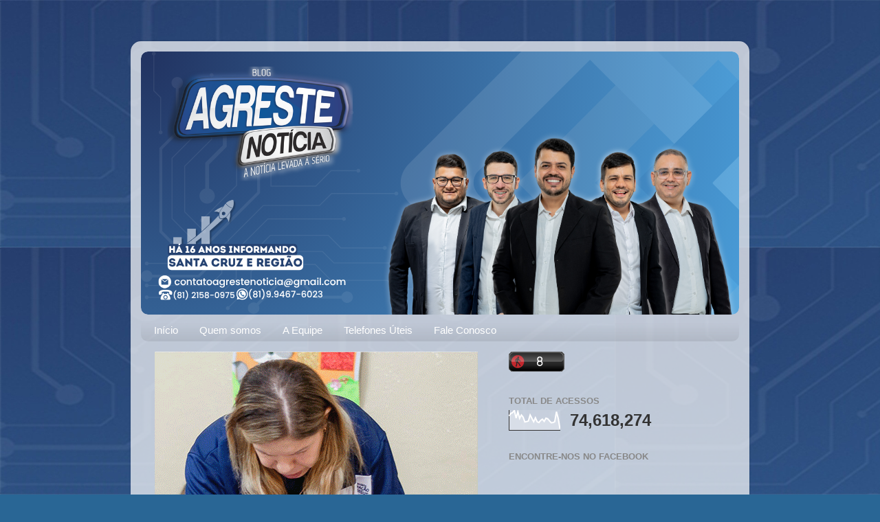

--- FILE ---
content_type: text/html; charset=UTF-8
request_url: https://www.agrestenoticia.com/2019/07/blog-post_61.html
body_size: 19474
content:
<!DOCTYPE html>
<html class='v2' dir='ltr' xmlns='http://www.w3.org/1999/xhtml' xmlns:b='http://www.google.com/2005/gml/b' xmlns:data='http://www.google.com/2005/gml/data' xmlns:expr='http://www.google.com/2005/gml/expr'>
<head>
<link href='https://www.blogger.com/static/v1/widgets/335934321-css_bundle_v2.css' rel='stylesheet' type='text/css'/>
<script async="async" src="//pagead2.googlesyndication.com/pagead/js/adsbygoogle.js"></script>
<script>
(adsbygoogle = window.adsbygoogle || []).push({
google_ad_client: "ca-pub-6458012481730362",
enable_page_level_ads: true
});
</script>
<script async='async' src='//pagead2.googlesyndication.com/pagead/js/adsbygoogle.js'></script>
<script>
     (adsbygoogle = window.adsbygoogle || []).push({
          google_ad_client: "ca-pub-6458012481730362",
          enable_page_level_ads: true
     });
</script>
<meta content='width=1100' name='viewport'/>
<meta content='text/html; charset=UTF-8' http-equiv='Content-Type'/>
<meta content='blogger' name='generator'/>
<link href='https://www.agrestenoticia.com/favicon.ico' rel='icon' type='image/x-icon'/>
<link href='https://www.agrestenoticia.com/2019/07/blog-post_61.html' rel='canonical'/>
<link rel="alternate" type="application/atom+xml" title="Blog Agreste Notícia - Atom" href="https://www.agrestenoticia.com/feeds/posts/default" />
<link rel="alternate" type="application/rss+xml" title="Blog Agreste Notícia - RSS" href="https://www.agrestenoticia.com/feeds/posts/default?alt=rss" />
<link rel="service.post" type="application/atom+xml" title="Blog Agreste Notícia - Atom" href="https://www.blogger.com/feeds/8389256565643742448/posts/default" />

<link rel="alternate" type="application/atom+xml" title="Blog Agreste Notícia - Atom" href="https://www.agrestenoticia.com/feeds/6631109947821472422/comments/default" />
<!--Can't find substitution for tag [blog.ieCssRetrofitLinks]-->
<link href='https://blogger.googleusercontent.com/img/b/R29vZ2xl/AVvXsEhWdbC9L82EcT5Ex82NaZOXFkOJ5Id2sT9WW3XuV-BZq_HvJFHNwuaCFJA7ZPGsYP0n19DANszzQB0fUYysM3gLAv08pGNBpB36c4hPxSMEXeMV6qSSt8lqbV44fh9vcWj-SvZG0Z3nJOs/s1600/15-2.jpg' rel='image_src'/>
<meta content='https://www.agrestenoticia.com/2019/07/blog-post_61.html' property='og:url'/>
<meta content='Blog Agreste Notícia' property='og:title'/>
<meta content='  ' property='og:description'/>
<meta content='https://blogger.googleusercontent.com/img/b/R29vZ2xl/AVvXsEhWdbC9L82EcT5Ex82NaZOXFkOJ5Id2sT9WW3XuV-BZq_HvJFHNwuaCFJA7ZPGsYP0n19DANszzQB0fUYysM3gLAv08pGNBpB36c4hPxSMEXeMV6qSSt8lqbV44fh9vcWj-SvZG0Z3nJOs/w1200-h630-p-k-no-nu/15-2.jpg' property='og:image'/>
<title>Blog Agreste Notícia</title>
<style type='text/css'>@font-face{font-family:'Calibri';font-style:normal;font-weight:700;font-display:swap;src:url(//fonts.gstatic.com/l/font?kit=J7aanpV-BGlaFfdAjAo9_pxqHxIZrCE&skey=cd2dd6afe6bf0eb2&v=v15)format('woff2');unicode-range:U+0000-00FF,U+0131,U+0152-0153,U+02BB-02BC,U+02C6,U+02DA,U+02DC,U+0304,U+0308,U+0329,U+2000-206F,U+20AC,U+2122,U+2191,U+2193,U+2212,U+2215,U+FEFF,U+FFFD;}</style>
<style id='page-skin-1' type='text/css'><!--
/*-----------------------------------------------
Blogger Template Style
Name:     Picture Window
Designer: Blogger
URL:      www.blogger.com
----------------------------------------------- */
/* Variable definitions
====================
<Variable name="keycolor" description="Main Color" type="color" default="#1a222a"/>
<Variable name="body.background" description="Body Background" type="background"
color="#296695" default="#111111 url(//themes.googleusercontent.com/image?id=1OACCYOE0-eoTRTfsBuX1NMN9nz599ufI1Jh0CggPFA_sK80AGkIr8pLtYRpNUKPmwtEa) repeat-x fixed top center"/>
<Group description="Page Text" selector="body">
<Variable name="body.font" description="Font" type="font"
default="normal normal 15px Arial, Tahoma, Helvetica, FreeSans, sans-serif"/>
<Variable name="body.text.color" description="Text Color" type="color" default="#333333"/>
</Group>
<Group description="Backgrounds" selector=".body-fauxcolumns-outer">
<Variable name="body.background.color" description="Outer Background" type="color" default="#296695"/>
<Variable name="header.background.color" description="Header Background" type="color" default="transparent"/>
<Variable name="post.background.color" description="Post Background" type="color" default="#ffffff"/>
</Group>
<Group description="Links" selector=".main-outer">
<Variable name="link.color" description="Link Color" type="color" default="#336699"/>
<Variable name="link.visited.color" description="Visited Color" type="color" default="#6699cc"/>
<Variable name="link.hover.color" description="Hover Color" type="color" default="#33aaff"/>
</Group>
<Group description="Blog Title" selector=".header h1">
<Variable name="header.font" description="Title Font" type="font"
default="normal normal 36px Arial, Tahoma, Helvetica, FreeSans, sans-serif"/>
<Variable name="header.text.color" description="Text Color" type="color" default="#ffffff" />
</Group>
<Group description="Tabs Text" selector=".tabs-inner .widget li a">
<Variable name="tabs.font" description="Font" type="font"
default="normal normal 15px Arial, Tahoma, Helvetica, FreeSans, sans-serif"/>
<Variable name="tabs.text.color" description="Text Color" type="color" default="#ffffff"/>
<Variable name="tabs.selected.text.color" description="Selected Color" type="color" default="#336699"/>
</Group>
<Group description="Tabs Background" selector=".tabs-outer .PageList">
<Variable name="tabs.background.color" description="Background Color" type="color" default="transparent"/>
<Variable name="tabs.selected.background.color" description="Selected Color" type="color" default="transparent"/>
<Variable name="tabs.separator.color" description="Separator Color" type="color" default="transparent"/>
</Group>
<Group description="Post Title" selector="h3.post-title, .comments h4">
<Variable name="post.title.font" description="Title Font" type="font"
default="normal normal 18px Arial, Tahoma, Helvetica, FreeSans, sans-serif"/>
</Group>
<Group description="Date Header" selector=".date-header">
<Variable name="date.header.color" description="Text Color" type="color" default="#333333"/>
</Group>
<Group description="Post" selector=".post">
<Variable name="post.footer.text.color" description="Footer Text Color" type="color" default="#999999"/>
<Variable name="post.border.color" description="Border Color" type="color" default="#dddddd"/>
</Group>
<Group description="Gadgets" selector="h2">
<Variable name="widget.title.font" description="Title Font" type="font"
default="bold normal 13px Arial, Tahoma, Helvetica, FreeSans, sans-serif"/>
<Variable name="widget.title.text.color" description="Title Color" type="color" default="#888888"/>
</Group>
<Group description="Footer" selector=".footer-outer">
<Variable name="footer.text.color" description="Text Color" type="color" default="#cccccc"/>
<Variable name="footer.widget.title.text.color" description="Gadget Title Color" type="color" default="#aaaaaa"/>
</Group>
<Group description="Footer Links" selector=".footer-outer">
<Variable name="footer.link.color" description="Link Color" type="color" default="#99ccee"/>
<Variable name="footer.link.visited.color" description="Visited Color" type="color" default="#77aaee"/>
<Variable name="footer.link.hover.color" description="Hover Color" type="color" default="#33aaff"/>
</Group>
<Variable name="content.margin" description="Content Margin Top" type="length" default="20px" min="0" max="100px"/>
<Variable name="content.padding" description="Content Padding" type="length" default="0" min="0" max="100px"/>
<Variable name="content.background" description="Content Background" type="background"
default="transparent none repeat scroll top left"/>
<Variable name="content.border.radius" description="Content Border Radius" type="length" default="0" min="0" max="100px"/>
<Variable name="content.shadow.spread" description="Content Shadow Spread" type="length" default="0" min="0" max="100px"/>
<Variable name="header.padding" description="Header Padding" type="length" default="0" min="0" max="100px"/>
<Variable name="header.background.gradient" description="Header Gradient" type="url"
default="none"/>
<Variable name="header.border.radius" description="Header Border Radius" type="length" default="0" min="0" max="100px"/>
<Variable name="main.border.radius.top" description="Main Border Radius" type="length" default="20px" min="0" max="100px"/>
<Variable name="footer.border.radius.top" description="Footer Border Radius Top" type="length" default="0" min="0" max="100px"/>
<Variable name="footer.border.radius.bottom" description="Footer Border Radius Bottom" type="length" default="20px" min="0" max="100px"/>
<Variable name="region.shadow.spread" description="Main and Footer Shadow Spread" type="length" default="3px" min="0" max="100px"/>
<Variable name="region.shadow.offset" description="Main and Footer Shadow Offset" type="length" default="1px" min="-50px" max="50px"/>
<Variable name="tabs.background.gradient" description="Tab Background Gradient" type="url" default="none"/>
<Variable name="tab.selected.background.gradient" description="Selected Tab Background" type="url"
default="url(https://resources.blogblog.com/blogblog/data/1kt/transparent/white80.png)"/>
<Variable name="tab.background" description="Tab Background" type="background"
default="transparent url(https://resources.blogblog.com/blogblog/data/1kt/transparent/black50.png) repeat scroll top left"/>
<Variable name="tab.border.radius" description="Tab Border Radius" type="length" default="10px" min="0" max="100px"/>
<Variable name="tab.first.border.radius" description="First Tab Border Radius" type="length" default="10px" min="0" max="100px"/>
<Variable name="tabs.border.radius" description="Tabs Border Radius" type="length" default="0" min="0" max="100px"/>
<Variable name="tabs.spacing" description="Tab Spacing" type="length" default=".25em" min="0" max="10em"/>
<Variable name="tabs.margin.bottom" description="Tab Margin Bottom" type="length" default="0" min="0" max="100px"/>
<Variable name="tabs.margin.sides" description="Tab Margin Sides" type="length" default="20px" min="0" max="100px"/>
<Variable name="main.background" description="Main Background" type="background"
default="transparent url(https://resources.blogblog.com/blogblog/data/1kt/transparent/white80.png) repeat scroll top left"/>
<Variable name="main.padding.sides" description="Main Padding Sides" type="length" default="20px" min="0" max="100px"/>
<Variable name="footer.background" description="Footer Background" type="background"
default="transparent url(https://resources.blogblog.com/blogblog/data/1kt/transparent/black50.png) repeat scroll top left"/>
<Variable name="post.margin.sides" description="Post Margin Sides" type="length" default="-20px" min="-50px" max="50px"/>
<Variable name="post.border.radius" description="Post Border Radius" type="length" default="5px" min="0" max="100px"/>
<Variable name="widget.title.text.transform" description="Widget Title Text Transform" type="string" default="uppercase"/>
<Variable name="mobile.background.overlay" description="Mobile Background Overlay" type="string"
default="transparent none repeat scroll top left"/>
<Variable name="startSide" description="Side where text starts in blog language" type="automatic" default="left"/>
<Variable name="endSide" description="Side where text ends in blog language" type="automatic" default="right"/>
*/
/* Content
----------------------------------------------- */
body {
font: normal normal 15px Arial, Tahoma, Helvetica, FreeSans, sans-serif;
color: #333333;
background: #296695 url(https://blogger.googleusercontent.com/img/a/AVvXsEgZ8DQkU-1sukha_Z63_PcY53ev1krDIY1ub6po5ef6YsVrg5HAC6aZh9vApy0Dygk2mD5crVXhN119BqZ-zQyYPFGdDo67q7xn_jp4pOH9Q-Eq8APii05BBzSao7_3InwjEV4w4sjIT8pLFNZjs-voxoYp2AssPfOMnu33jC6YWlnyncAt22zD7tGZh2M=s1600) repeat fixed top left;
}
html body .region-inner {
min-width: 0;
max-width: 100%;
width: auto;
}
.content-outer {
font-size: 90%;
}
a:link {
text-decoration:none;
color: #336699;
}
a:visited {
text-decoration:none;
color: #6699cc;
}
a:hover {
text-decoration:underline;
color: #33aaff;
}
.content-outer {
background: transparent url(https://resources.blogblog.com/blogblog/data/1kt/transparent/white80.png) repeat scroll top left;
-moz-border-radius: 15px;
-webkit-border-radius: 15px;
-goog-ms-border-radius: 15px;
border-radius: 15px;
-moz-box-shadow: 0 0 3px rgba(0, 0, 0, .15);
-webkit-box-shadow: 0 0 3px rgba(0, 0, 0, .15);
-goog-ms-box-shadow: 0 0 3px rgba(0, 0, 0, .15);
box-shadow: 0 0 3px rgba(0, 0, 0, .15);
margin: 30px auto;
}
.content-inner {
padding: 15px;
}
/* Header
----------------------------------------------- */
.header-outer {
background: rgba(0,0,0,0) url(https://resources.blogblog.com/blogblog/data/1kt/transparent/header_gradient_shade.png) repeat-x scroll top left;
_background-image: none;
color: #ffffff;
-moz-border-radius: 10px;
-webkit-border-radius: 10px;
-goog-ms-border-radius: 10px;
border-radius: 10px;
}
.Header img, .Header #header-inner {
-moz-border-radius: 10px;
-webkit-border-radius: 10px;
-goog-ms-border-radius: 10px;
border-radius: 10px;
}
.header-inner .Header .titlewrapper,
.header-inner .Header .descriptionwrapper {
padding-left: 30px;
padding-right: 30px;
}
.Header h1 {
font: normal normal 36px Arial, Tahoma, Helvetica, FreeSans, sans-serif;
text-shadow: 1px 1px 3px rgba(0, 0, 0, 0.3);
}
.Header h1 a {
color: #ffffff;
}
.Header .description {
font-size: 130%;
}
/* Tabs
----------------------------------------------- */
.tabs-inner {
margin: .5em 0 0;
padding: 0;
}
.tabs-inner .section {
margin: 0;
}
.tabs-inner .widget ul {
padding: 0;
background: rgba(0,0,0,0) url(https://resources.blogblog.com/blogblog/data/1kt/transparent/tabs_gradient_shade.png) repeat scroll bottom;
-moz-border-radius: 10px;
-webkit-border-radius: 10px;
-goog-ms-border-radius: 10px;
border-radius: 10px;
}
.tabs-inner .widget li {
border: none;
}
.tabs-inner .widget li a {
display: inline-block;
padding: .5em 1em;
margin-right: 0;
color: #ffffff;
font: normal normal 15px Arial, Tahoma, Helvetica, FreeSans, sans-serif;
-moz-border-radius: 0 0 0 0;
-webkit-border-top-left-radius: 0;
-webkit-border-top-right-radius: 0;
-goog-ms-border-radius: 0 0 0 0;
border-radius: 0 0 0 0;
background: transparent none no-repeat scroll top left;
border-right: 1px solid rgba(0,0,0,0);
}
.tabs-inner .widget li:first-child a {
padding-left: 1.25em;
-moz-border-radius-topleft: 10px;
-moz-border-radius-bottomleft: 10px;
-webkit-border-top-left-radius: 10px;
-webkit-border-bottom-left-radius: 10px;
-goog-ms-border-top-left-radius: 10px;
-goog-ms-border-bottom-left-radius: 10px;
border-top-left-radius: 10px;
border-bottom-left-radius: 10px;
}
.tabs-inner .widget li.selected a,
.tabs-inner .widget li a:hover {
position: relative;
z-index: 1;
background: rgba(0,0,0,0) url(https://resources.blogblog.com/blogblog/data/1kt/transparent/tabs_gradient_shade.png) repeat scroll bottom;
color: #3e3eb9;
-moz-box-shadow: 0 0 0 rgba(0, 0, 0, .15);
-webkit-box-shadow: 0 0 0 rgba(0, 0, 0, .15);
-goog-ms-box-shadow: 0 0 0 rgba(0, 0, 0, .15);
box-shadow: 0 0 0 rgba(0, 0, 0, .15);
}
/* Headings
----------------------------------------------- */
h2 {
font: bold normal 13px Arial, Tahoma, Helvetica, FreeSans, sans-serif;
text-transform: uppercase;
color: #888888;
margin: .5em 0;
}
/* Main
----------------------------------------------- */
.main-outer {
background: transparent none repeat scroll top center;
-moz-border-radius: 0 0 0 0;
-webkit-border-top-left-radius: 0;
-webkit-border-top-right-radius: 0;
-webkit-border-bottom-left-radius: 0;
-webkit-border-bottom-right-radius: 0;
-goog-ms-border-radius: 0 0 0 0;
border-radius: 0 0 0 0;
-moz-box-shadow: 0 0 0 rgba(0, 0, 0, .15);
-webkit-box-shadow: 0 0 0 rgba(0, 0, 0, .15);
-goog-ms-box-shadow: 0 0 0 rgba(0, 0, 0, .15);
box-shadow: 0 0 0 rgba(0, 0, 0, .15);
}
.main-inner {
padding: 15px 5px 20px;
}
.main-inner .column-center-inner {
padding: 0 0;
}
.main-inner .column-left-inner {
padding-left: 0;
}
.main-inner .column-right-inner {
padding-right: 0;
}
/* Posts
----------------------------------------------- */
h3.post-title {
margin: 0;
font: normal bold 23px Calibri;
}
.comments h4 {
margin: 1em 0 0;
font: normal bold 23px Calibri;
}
.date-header span {
color: #626262;
}
.post-outer {
background-color: #ffffff;
border: solid 1px #dddddd;
-moz-border-radius: 10px;
-webkit-border-radius: 10px;
border-radius: 10px;
-goog-ms-border-radius: 10px;
padding: 15px 20px;
margin: 0 -20px 20px;
}
.post-body {
line-height: 1.4;
font-size: 110%;
position: relative;
}
.post-header {
margin: 0 0 1.5em;
color: #999999;
line-height: 1.6;
}
.post-footer {
margin: .5em 0 0;
color: #999999;
line-height: 1.6;
}
#blog-pager {
font-size: 140%
}
#comments .comment-author {
padding-top: 1.5em;
border-top: dashed 1px #ccc;
border-top: dashed 1px rgba(128, 128, 128, .5);
background-position: 0 1.5em;
}
#comments .comment-author:first-child {
padding-top: 0;
border-top: none;
}
.avatar-image-container {
margin: .2em 0 0;
}
/* Comments
----------------------------------------------- */
.comments .comments-content .icon.blog-author {
background-repeat: no-repeat;
background-image: url([data-uri]);
}
.comments .comments-content .loadmore a {
border-top: 1px solid #33aaff;
border-bottom: 1px solid #33aaff;
}
.comments .continue {
border-top: 2px solid #33aaff;
}
/* Widgets
----------------------------------------------- */
.widget ul, .widget #ArchiveList ul.flat {
padding: 0;
list-style: none;
}
.widget ul li, .widget #ArchiveList ul.flat li {
border-top: dashed 1px #ccc;
border-top: dashed 1px rgba(128, 128, 128, .5);
}
.widget ul li:first-child, .widget #ArchiveList ul.flat li:first-child {
border-top: none;
}
.widget .post-body ul {
list-style: disc;
}
.widget .post-body ul li {
border: none;
}
/* Footer
----------------------------------------------- */
.footer-outer {
color:#cccccc;
background: transparent url(https://resources.blogblog.com/blogblog/data/1kt/transparent/black50.png) repeat scroll top left;
-moz-border-radius: 10px 10px 10px 10px;
-webkit-border-top-left-radius: 10px;
-webkit-border-top-right-radius: 10px;
-webkit-border-bottom-left-radius: 10px;
-webkit-border-bottom-right-radius: 10px;
-goog-ms-border-radius: 10px 10px 10px 10px;
border-radius: 10px 10px 10px 10px;
-moz-box-shadow: 0 0 0 rgba(0, 0, 0, .15);
-webkit-box-shadow: 0 0 0 rgba(0, 0, 0, .15);
-goog-ms-box-shadow: 0 0 0 rgba(0, 0, 0, .15);
box-shadow: 0 0 0 rgba(0, 0, 0, .15);
}
.footer-inner {
padding: 10px 5px 20px;
}
.footer-outer a {
color: #99ccee;
}
.footer-outer a:visited {
color: #77aaee;
}
.footer-outer a:hover {
color: #33aaff;
}
.footer-outer .widget h2 {
color: #aaaaaa;
}
/* Mobile
----------------------------------------------- */
html body.mobile {
height: auto;
}
html body.mobile {
min-height: 480px;
background-size: 100% auto;
}
.mobile .body-fauxcolumn-outer {
background: transparent none repeat scroll top left;
}
html .mobile .mobile-date-outer, html .mobile .blog-pager {
border-bottom: none;
background: transparent none repeat scroll top center;
margin-bottom: 10px;
}
.mobile .date-outer {
background: transparent none repeat scroll top center;
}
.mobile .header-outer, .mobile .main-outer,
.mobile .post-outer, .mobile .footer-outer {
-moz-border-radius: 0;
-webkit-border-radius: 0;
-goog-ms-border-radius: 0;
border-radius: 0;
}
.mobile .content-outer,
.mobile .main-outer,
.mobile .post-outer {
background: inherit;
border: none;
}
.mobile .content-outer {
font-size: 100%;
}
.mobile-link-button {
background-color: #336699;
}
.mobile-link-button a:link, .mobile-link-button a:visited {
color: #ffffff;
}
.mobile-index-contents {
color: #333333;
}
.mobile .tabs-inner .PageList .widget-content {
background: rgba(0,0,0,0) url(https://resources.blogblog.com/blogblog/data/1kt/transparent/tabs_gradient_shade.png) repeat scroll bottom;
color: #3e3eb9;
}
.mobile .tabs-inner .PageList .widget-content .pagelist-arrow {
border-left: 1px solid rgba(0,0,0,0);
}
.feed-links{visibility:hidden;display: none;}
--></style>
<style id='template-skin-1' type='text/css'><!--
body {
min-width: 900px;
}
.content-outer, .content-fauxcolumn-outer, .region-inner {
min-width: 900px;
max-width: 900px;
_width: 900px;
}
.main-inner .columns {
padding-left: 0;
padding-right: 360px;
}
.main-inner .fauxcolumn-center-outer {
left: 0;
right: 360px;
/* IE6 does not respect left and right together */
_width: expression(this.parentNode.offsetWidth -
parseInt("0") -
parseInt("360px") + 'px');
}
.main-inner .fauxcolumn-left-outer {
width: 0;
}
.main-inner .fauxcolumn-right-outer {
width: 360px;
}
.main-inner .column-left-outer {
width: 0;
right: 100%;
margin-left: -0;
}
.main-inner .column-right-outer {
width: 360px;
margin-right: -360px;
}
#layout {
min-width: 0;
}
#layout .content-outer {
min-width: 0;
width: 800px;
}
#layout .region-inner {
min-width: 0;
width: auto;
}
body#layout div.add_widget {
padding: 8px;
}
body#layout div.add_widget a {
margin-left: 32px;
}
--></style>
<style>
    body {background-image:url(https\:\/\/blogger.googleusercontent.com\/img\/a\/AVvXsEgZ8DQkU-1sukha_Z63_PcY53ev1krDIY1ub6po5ef6YsVrg5HAC6aZh9vApy0Dygk2mD5crVXhN119BqZ-zQyYPFGdDo67q7xn_jp4pOH9Q-Eq8APii05BBzSao7_3InwjEV4w4sjIT8pLFNZjs-voxoYp2AssPfOMnu33jC6YWlnyncAt22zD7tGZh2M=s1600);}
    
@media (max-width: 200px) { body {background-image:url(https\:\/\/blogger.googleusercontent.com\/img\/a\/AVvXsEgZ8DQkU-1sukha_Z63_PcY53ev1krDIY1ub6po5ef6YsVrg5HAC6aZh9vApy0Dygk2mD5crVXhN119BqZ-zQyYPFGdDo67q7xn_jp4pOH9Q-Eq8APii05BBzSao7_3InwjEV4w4sjIT8pLFNZjs-voxoYp2AssPfOMnu33jC6YWlnyncAt22zD7tGZh2M=w200);}}
@media (max-width: 400px) and (min-width: 201px) { body {background-image:url(https\:\/\/blogger.googleusercontent.com\/img\/a\/AVvXsEgZ8DQkU-1sukha_Z63_PcY53ev1krDIY1ub6po5ef6YsVrg5HAC6aZh9vApy0Dygk2mD5crVXhN119BqZ-zQyYPFGdDo67q7xn_jp4pOH9Q-Eq8APii05BBzSao7_3InwjEV4w4sjIT8pLFNZjs-voxoYp2AssPfOMnu33jC6YWlnyncAt22zD7tGZh2M=w400);}}
@media (max-width: 800px) and (min-width: 401px) { body {background-image:url(https\:\/\/blogger.googleusercontent.com\/img\/a\/AVvXsEgZ8DQkU-1sukha_Z63_PcY53ev1krDIY1ub6po5ef6YsVrg5HAC6aZh9vApy0Dygk2mD5crVXhN119BqZ-zQyYPFGdDo67q7xn_jp4pOH9Q-Eq8APii05BBzSao7_3InwjEV4w4sjIT8pLFNZjs-voxoYp2AssPfOMnu33jC6YWlnyncAt22zD7tGZh2M=w800);}}
@media (max-width: 1200px) and (min-width: 801px) { body {background-image:url(https\:\/\/blogger.googleusercontent.com\/img\/a\/AVvXsEgZ8DQkU-1sukha_Z63_PcY53ev1krDIY1ub6po5ef6YsVrg5HAC6aZh9vApy0Dygk2mD5crVXhN119BqZ-zQyYPFGdDo67q7xn_jp4pOH9Q-Eq8APii05BBzSao7_3InwjEV4w4sjIT8pLFNZjs-voxoYp2AssPfOMnu33jC6YWlnyncAt22zD7tGZh2M=w1200);}}
/* Last tag covers anything over one higher than the previous max-size cap. */
@media (min-width: 1201px) { body {background-image:url(https\:\/\/blogger.googleusercontent.com\/img\/a\/AVvXsEgZ8DQkU-1sukha_Z63_PcY53ev1krDIY1ub6po5ef6YsVrg5HAC6aZh9vApy0Dygk2mD5crVXhN119BqZ-zQyYPFGdDo67q7xn_jp4pOH9Q-Eq8APii05BBzSao7_3InwjEV4w4sjIT8pLFNZjs-voxoYp2AssPfOMnu33jC6YWlnyncAt22zD7tGZh2M=w1600);}}
  </style>
<link href='https://www.blogger.com/dyn-css/authorization.css?targetBlogID=8389256565643742448&amp;zx=0c41e275-be5e-416a-9174-836eea0ef704' media='none' onload='if(media!=&#39;all&#39;)media=&#39;all&#39;' rel='stylesheet'/><noscript><link href='https://www.blogger.com/dyn-css/authorization.css?targetBlogID=8389256565643742448&amp;zx=0c41e275-be5e-416a-9174-836eea0ef704' rel='stylesheet'/></noscript>
<meta name='google-adsense-platform-account' content='ca-host-pub-1556223355139109'/>
<meta name='google-adsense-platform-domain' content='blogspot.com'/>

<!-- data-ad-client=ca-pub-6458012481730362 -->

</head>
<body class='loading'>
<div class='navbar no-items section' id='navbar' name='Navbar'>
</div>
<div class='body-fauxcolumns'>
<div class='fauxcolumn-outer body-fauxcolumn-outer'>
<div class='cap-top'>
<div class='cap-left'></div>
<div class='cap-right'></div>
</div>
<div class='fauxborder-left'>
<div class='fauxborder-right'></div>
<div class='fauxcolumn-inner'>
</div>
</div>
<div class='cap-bottom'>
<div class='cap-left'></div>
<div class='cap-right'></div>
</div>
</div>
</div>
<div class='content'>
<div class='content-fauxcolumns'>
<div class='fauxcolumn-outer content-fauxcolumn-outer'>
<div class='cap-top'>
<div class='cap-left'></div>
<div class='cap-right'></div>
</div>
<div class='fauxborder-left'>
<div class='fauxborder-right'></div>
<div class='fauxcolumn-inner'>
</div>
</div>
<div class='cap-bottom'>
<div class='cap-left'></div>
<div class='cap-right'></div>
</div>
</div>
</div>
<div class='content-outer'>
<div class='content-cap-top cap-top'>
<div class='cap-left'></div>
<div class='cap-right'></div>
</div>
<div class='fauxborder-left content-fauxborder-left'>
<div class='fauxborder-right content-fauxborder-right'></div>
<div class='content-inner'>
<header>
<div class='header-outer'>
<div class='header-cap-top cap-top'>
<div class='cap-left'></div>
<div class='cap-right'></div>
</div>
<div class='fauxborder-left header-fauxborder-left'>
<div class='fauxborder-right header-fauxborder-right'></div>
<div class='region-inner header-inner'>
<div class='header section' id='header' name='Cabeçalho'><div class='widget Header' data-version='1' id='Header1'>
<div id='header-inner'>
<a href='https://www.agrestenoticia.com/' style='display: block'>
<img alt='Blog Agreste Notícia' height='383px; ' id='Header1_headerimg' src='https://blogger.googleusercontent.com/img/a/AVvXsEjsAiIzfzAILpTGbNQ-5HkzKN8GmngxwkqFwCbHnbWnv1HtQcaQW-M3szvaSM6XOa2oT5zd0Y93-CZtBWV1FSzaCwhDFEE2ZXISkrxswz436NVUeGoYGJ0V5_pisiwS43MsHvHS0cj79hLVsD1ICfTrpRJylWg7G7Kr09vLXQ-dQrqPeypgu44o-ud7m7M=s870' style='display: block' width='870px; '/>
</a>
</div>
</div></div>
</div>
</div>
<div class='header-cap-bottom cap-bottom'>
<div class='cap-left'></div>
<div class='cap-right'></div>
</div>
</div>
</header>
<div class='tabs-outer'>
<div class='tabs-cap-top cap-top'>
<div class='cap-left'></div>
<div class='cap-right'></div>
</div>
<div class='fauxborder-left tabs-fauxborder-left'>
<div class='fauxborder-right tabs-fauxborder-right'></div>
<div class='region-inner tabs-inner'>
<div class='tabs section' id='crosscol' name='Entre colunas'><div class='widget PageList' data-version='1' id='PageList1'>
<h2>Páginas</h2>
<div class='widget-content'>
<ul>
<li>
<a href='https://www.agrestenoticia.com/'>Início</a>
</li>
<li>
<a href='https://www.agrestenoticia.com/p/quem-somos.html'>Quem somos</a>
</li>
<li>
<a href='https://www.agrestenoticia.com/p/a-equipe.html'>A Equipe</a>
</li>
<li>
<a href='https://www.agrestenoticia.com/p/telefones-uteis.html'>Telefones Úteis</a>
</li>
<li>
<a href='https://www.agrestenoticia.com/p/fale-conosco.html'>Fale Conosco</a>
</li>
</ul>
<div class='clear'></div>
</div>
</div></div>
<div class='tabs no-items section' id='crosscol-overflow' name='Cross-Column 2'></div>
</div>
</div>
<div class='tabs-cap-bottom cap-bottom'>
<div class='cap-left'></div>
<div class='cap-right'></div>
</div>
</div>
<div class='main-outer'>
<div class='main-cap-top cap-top'>
<div class='cap-left'></div>
<div class='cap-right'></div>
</div>
<div class='fauxborder-left main-fauxborder-left'>
<div class='fauxborder-right main-fauxborder-right'></div>
<div class='region-inner main-inner'>
<div class='columns fauxcolumns'>
<div class='fauxcolumn-outer fauxcolumn-center-outer'>
<div class='cap-top'>
<div class='cap-left'></div>
<div class='cap-right'></div>
</div>
<div class='fauxborder-left'>
<div class='fauxborder-right'></div>
<div class='fauxcolumn-inner'>
</div>
</div>
<div class='cap-bottom'>
<div class='cap-left'></div>
<div class='cap-right'></div>
</div>
</div>
<div class='fauxcolumn-outer fauxcolumn-left-outer'>
<div class='cap-top'>
<div class='cap-left'></div>
<div class='cap-right'></div>
</div>
<div class='fauxborder-left'>
<div class='fauxborder-right'></div>
<div class='fauxcolumn-inner'>
</div>
</div>
<div class='cap-bottom'>
<div class='cap-left'></div>
<div class='cap-right'></div>
</div>
</div>
<div class='fauxcolumn-outer fauxcolumn-right-outer'>
<div class='cap-top'>
<div class='cap-left'></div>
<div class='cap-right'></div>
</div>
<div class='fauxborder-left'>
<div class='fauxborder-right'></div>
<div class='fauxcolumn-inner'>
</div>
</div>
<div class='cap-bottom'>
<div class='cap-left'></div>
<div class='cap-right'></div>
</div>
</div>
<!-- corrects IE6 width calculation -->
<div class='columns-inner'>
<div class='column-center-outer'>
<div class='column-center-inner'>
<div class='main section' id='main' name='Principal'><div class='widget Image' data-version='1' id='Image8'>
<div class='widget-content'>
<img alt='' height='550' id='Image8_img' src='https://blogger.googleusercontent.com/img/a/AVvXsEgTXctu39_3Njwk6IQG5UzWNPH9W0U5-8K2STY3apozEUPJkbR1Kv-KQPRXZva14Hhh9o9afCkFZjzqRxCDNXaalID7NDjOW9EBjRPsNgqGDGKRQXes_muaV1T8YQ-zuSvy92Mu1BomjrRCo5KBkTyrDj5V5ArRs0Z_HCURGPWS9-3jg9C_aM58c2WL_4I=s550' width='470'/>
<br/>
</div>
<div class='clear'></div>
</div><div class='widget Image' data-version='1' id='Image1'>
<div class='widget-content'>
<img alt='' height='550' id='Image1_img' src='https://blogger.googleusercontent.com/img/a/AVvXsEgDKxhMgi60V0U2C-GQpFjUqP8s4F2iV5SohHhYFOACaQIqIXZKo9jtvRHLXA_X9MRp7jPKPAJgdYidYuCWLnDAPQqFt2qL2c1WpC_mmUCxTp4VZ2HoDKOQTZfQ30dD8zj5VHHi1LRT1oZv5_-ErffBml3ORYGNxqjALiHQZGZBlckErMtuDgcEmAsgJ6k=s550' width='470'/>
<br/>
</div>
<div class='clear'></div>
</div><div class='widget Blog' data-version='1' id='Blog1'>
<div class='blog-posts hfeed'>

          <div class="date-outer">
        
<h2 class='date-header'><span>segunda-feira, 1 de julho de 2019</span></h2>

          <div class="date-posts">
        
<div class='post-outer'>
<div class='post hentry uncustomized-post-template' itemprop='blogPost' itemscope='itemscope' itemtype='http://schema.org/BlogPosting'>
<meta content='https://blogger.googleusercontent.com/img/b/R29vZ2xl/AVvXsEhWdbC9L82EcT5Ex82NaZOXFkOJ5Id2sT9WW3XuV-BZq_HvJFHNwuaCFJA7ZPGsYP0n19DANszzQB0fUYysM3gLAv08pGNBpB36c4hPxSMEXeMV6qSSt8lqbV44fh9vcWj-SvZG0Z3nJOs/s1600/15-2.jpg' itemprop='image_url'/>
<meta content='8389256565643742448' itemprop='blogId'/>
<meta content='6631109947821472422' itemprop='postId'/>
<a name='6631109947821472422'></a>
<div class='post-header'>
<div class='post-header-line-1'></div>
</div>
<div class='post-body entry-content' id='post-body-6631109947821472422' itemprop='description articleBody'>
<div class="separator" style="clear: both; text-align: center;">
<a href="https://blogger.googleusercontent.com/img/b/R29vZ2xl/AVvXsEhWdbC9L82EcT5Ex82NaZOXFkOJ5Id2sT9WW3XuV-BZq_HvJFHNwuaCFJA7ZPGsYP0n19DANszzQB0fUYysM3gLAv08pGNBpB36c4hPxSMEXeMV6qSSt8lqbV44fh9vcWj-SvZG0Z3nJOs/s1600/15-2.jpg" imageanchor="1" style="clear: left; float: left; margin-bottom: 1em; margin-right: 1em;"><img border="0" data-original-height="666" data-original-width="471" src="https://blogger.googleusercontent.com/img/b/R29vZ2xl/AVvXsEhWdbC9L82EcT5Ex82NaZOXFkOJ5Id2sT9WW3XuV-BZq_HvJFHNwuaCFJA7ZPGsYP0n19DANszzQB0fUYysM3gLAv08pGNBpB36c4hPxSMEXeMV6qSSt8lqbV44fh9vcWj-SvZG0Z3nJOs/s1600/15-2.jpg" /></a></div>
<br />
<div style='clear: both;'></div>
</div>
<div class='post-footer'>
<div class='post-footer-line post-footer-line-1'>
<div id='fb-root'></div>
<script>(function(d, s, id) {
var js, fjs = d.getElementsByTagName(s)[0];
if (d.getElementById(id)) {return;}
js = d.createElement(s); js.id = id;
js.src = "http://connect.facebook.net/pt_BR/all.js#xfbml=1";
fjs.parentNode.insertBefore(js, fjs);
}(document, 'script', 'facebook-jssdk'));
</script>
<script type='text/javascript'>
(function() {
var po = document.createElement('script'); po.type = 'text/javascript'; po.async = true;
po.src = 'https://apis.google.com/js/plusone.js';
var s = document.getElementsByTagName('script')[0]; s.parentNode.insertBefore(po, s);
})();
</script>
<script>!function(d,s,id){var js,fjs=d.getElementsByTagName(s)[0];if(!d.getElementById(id)){js=d.createElement(s);js.id=id;js.src="//platform.twitter.com/widgets.js";fjs.parentNode.insertBefore(js,fjs);}}(document,"script","twitter-wjs");</script>
<div class='horizontal-social-buttons' style='padding:10px 0px;'>
<div style='float:left;'>
<a class='twitter-share-button' data-count='horizontal' data-lang='en' data-related='' data-text='' data-url='https://www.agrestenoticia.com/2019/07/blog-post_61.html' data-via='' href='https://twitter.com/share'>Tweet</a>
</div>
<div style='float:left;'>
<g:plusone annotation='bubble' href='https://www.agrestenoticia.com/2019/07/blog-post_61.html' size='medium'></g:plusone>
</div>
<div style='float:left;'>
<fb:like colorscheme='light' font='' href='https://www.agrestenoticia.com/2019/07/blog-post_61.html' layout='button_count' send='true' show_faces='false'></fb:like>
</div>
<div id='pin-wrapper' style='float: left; margin:0px 0px 0px 30px; width:44px;'>
<a data-pin-config='beside' data-pin-do='buttonPin' href='http://pinterest.com/pin/create/button/?url=https://www.agrestenoticia.com/2019/07/blog-post_61.html'><img src='//assets.pinterest.com/images/pidgets/pin_it_button.png'/></a>
<span style='margin-left:-44px;'><a data-pin-config='beside' data-pin-do='buttonBookmark' href='//pinterest.com/pin/create/button/' style='outline:none;border:none;'></a></span>
</div>
<script src="//assets.pinterest.com/js/pinit.js" type="text/javascript"></script>
<style type='text/css'>
#pin-wrapper > a {background-image:none !important;}
</style>
</div>
<div style='clear: both;'></div>
<div class='clear'></div>
<span class='post-author vcard'>
</span>
<span class='post-timestamp'>
</span>
<span class='reaction-buttons'>
</span>
<span class='post-comment-link'>
</span>
<span class='post-backlinks post-comment-link'>
</span>
<span class='post-icons'>
</span>
<div class='post-share-buttons goog-inline-block'>
</div>
</div>
<div class='post-footer-line post-footer-line-2'>
<span class='post-labels'>
</span>
</div>
<div class='post-footer-line post-footer-line-3'>
<span class='post-location'>
</span>
</div>
</div>
</div>
<div class='comments' id='comments'>
<a name='comments'></a>
<h4>Nenhum comentário:</h4>
<div id='Blog1_comments-block-wrapper'>
<dl class='avatar-comment-indent' id='comments-block'>
</dl>
</div>
<p class='comment-footer'>
<a href='https://www.blogger.com/comment/fullpage/post/8389256565643742448/6631109947821472422' onclick='javascript:window.open(this.href, "bloggerPopup", "toolbar=0,location=0,statusbar=1,menubar=0,scrollbars=yes,width=640,height=500"); return false;'>Postar um comentário</a>
</p>
</div>
</div>
<div class='inline-ad'>
</div>

        </div></div>
      
</div>
<div class='blog-pager' id='blog-pager'>
<span id='blog-pager-newer-link'>
<a class='blog-pager-newer-link' href='https://www.agrestenoticia.com/2019/07/lojistas-santa-cruzenses-reclamam-de.html' id='Blog1_blog-pager-newer-link' title='Postagem mais recente'>Postagem mais recente</a>
</span>
<span id='blog-pager-older-link'>
<a class='blog-pager-older-link' href='https://www.agrestenoticia.com/2019/07/arraial-do-centro-de-convivencia-do.html' id='Blog1_blog-pager-older-link' title='Postagem mais antiga'>Postagem mais antiga</a>
</span>
<a class='home-link' href='https://www.agrestenoticia.com/'>Página inicial</a>
</div>
<div class='clear'></div>
<div class='post-feeds'>
<div class='feed-links'>
Assinar:
<a class='feed-link' href='https://www.agrestenoticia.com/feeds/6631109947821472422/comments/default' target='_blank' type='application/atom+xml'>Postar comentários (Atom)</a>
</div>
</div>
</div></div>
</div>
</div>
<div class='column-left-outer'>
<div class='column-left-inner'>
<aside>
</aside>
</div>
</div>
<div class='column-right-outer'>
<div class='column-right-inner'>
<aside>
<div class='sidebar section' id='sidebar-right-1'><div class='widget HTML' data-version='1' id='HTML4'>
<div class='widget-content'>
<script type="text/javascript" src="//widgets.amung.us/classic.js"></script><script type="text/javascript">WAU_classic('lbdlg7acn4m0')</script>
</div>
<div class='clear'></div>
</div><div class='widget Stats' data-version='1' id='Stats1'>
<h2>TOTAL DE ACESSOS</h2>
<div class='widget-content'>
<div id='Stats1_content' style='display: none;'>
<script src='https://www.gstatic.com/charts/loader.js' type='text/javascript'></script>
<span id='Stats1_sparklinespan' style='display:inline-block; width:75px; height:30px'></span>
<span class='counter-wrapper text-counter-wrapper' id='Stats1_totalCount'>
</span>
<div class='clear'></div>
</div>
</div>
</div><div class='widget HTML' data-version='1' id='HTML7'>
<h2 class='title'>Encontre-nos no Facebook</h2>
<div class='widget-content'>
<iframe src="//www.facebook.com/plugins/likebox.php?href=https%3A%2F%2Fwww.facebook.com%2Fagrestenoticia&amp;width=330&amp;height=258&amp;colorscheme=light&amp;show_faces=true&amp;header=false&amp;stream=false&amp;show_border=false" scrolling="no" frameborder="0" style="border:none; overflow:hidden; width:330px; height:258px;" allowtransparency="true"></iframe>
</div>
<div class='clear'></div>
</div><div class='widget Image' data-version='1' id='Image13'>
<div class='widget-content'>
<img alt='' height='500' id='Image13_img' src='https://blogger.googleusercontent.com/img/a/AVvXsEjp2K3_xFnIb_sLX1FdC6rz8Nq48p9R7jjdGS4Op0kvGZIxn5c-EaTUFfjxitd7eT4YeXkazMUn05SurYT7CFoO5h2CyhWpcPbublv5rYdFOjytms30q4MCv-d8WX17-wF8ZdFlfwL-H-g4iFnWERs4MoMCHKmucfuX9_j6JIinSp_8v2R9CchEQoGumiQ=s500' width='343'/>
<br/>
</div>
<div class='clear'></div>
</div><div class='widget Image' data-version='1' id='Image32'>
<div class='widget-content'>
<img alt='' height='343' id='Image32_img' src='https://blogger.googleusercontent.com/img/a/AVvXsEiy29OK9x7BosCTasyVatuVCbdAC2xMnpT1Hte_z7L_-Qgi0jAJJcQnm2C16DRjs5xz77kwcCGpggij_t8MqqbhsM_ODu8zu-cBPmJLg4_58VaW67S7E2zKgpviS2AqIMmI-AHKSW03UXTuznWd00MXDyxkkVUq0vaMF5dTfb86CLqt2DlIrnFdnmM2-i0=s343' width='343'/>
<br/>
</div>
<div class='clear'></div>
</div><div class='widget Image' data-version='1' id='Image14'>
<div class='widget-content'>
<img alt='' height='550' id='Image14_img' src='https://blogger.googleusercontent.com/img/a/AVvXsEhDB1c0gSIF6AmCYOLDmWSalxMdiEwu2zbZ9994B4yGpZR3GW6MgXqvCk0dR_U6hmmuhTOsPXhJgmOMlPzzQLZgFnWmS4r07XgrObZuEhA47h_uY0zt5L5ngQP4ueKyaQqlLwaAcvCbNGXOkHnl43aSRSW2uD2oOTS1zh55b7J7Nd3UswsPGR3SPlA8S1M=s550' width='343'/>
<br/>
</div>
<div class='clear'></div>
</div><div class='widget Image' data-version='1' id='Image10'>
<div class='widget-content'>
<img alt='' height='450' id='Image10_img' src='https://blogger.googleusercontent.com/img/a/AVvXsEhHR4-qMCZvVvkZEspCq1AGRfvyVUxOuSNlqUdFZhkWeIPK58a7nKNOzMd159yfKJcpg2VXxvaxgAEoEa67YYG-nz1q9wf9U-s1y7rRWirK5AAJK8AOuH6bEnrTyDd1A0by4btndN4uYQSBF5E-NspGJGHeADMvOnhdEebp01pkdPh8YaVdYVIYqefWDkU=s450' width='343'/>
<br/>
</div>
<div class='clear'></div>
</div><div class='widget Image' data-version='1' id='Image6'>
<h2>CLIQUE NA IMAGEM E SAIBA MAIS</h2>
<div class='widget-content'>
<a href='https://everaldoferragens.com.br/'>
<img alt='CLIQUE NA IMAGEM E SAIBA MAIS' height='400' id='Image6_img' src='https://blogger.googleusercontent.com/img/a/AVvXsEijVA1AVimPWH9KIwDGMJVhNrnZrOuAjx819Nl1rBcAknTu_cg8ItzE1zkCfsY8dz75k1YSJdihf2MWG1tDaHmg8LGY6gClA-Rd2ByNzcW44baGUvyC2HsQVnsHoO8nYScODE220sx6G-3ZWV45jx70QjIS74oGGPb62KK6-IrSpV_JkacPcxvhwU2reBU=s400' width='343'/>
</a>
<br/>
</div>
<div class='clear'></div>
</div><div class='widget AdSense' data-version='1' id='AdSense1'>
<div class='widget-content'>
<script async src="https://pagead2.googlesyndication.com/pagead/js/adsbygoogle.js"></script>
<!-- agrestenoticia_sidebar-right-1_AdSense1_1x1_as -->
<ins class="adsbygoogle"
     style="display:block"
     data-ad-client="ca-pub-6458012481730362"
     data-ad-slot="1295716010"
     data-ad-format="auto"
     data-full-width-responsive="true"></ins>
<script>
(adsbygoogle = window.adsbygoogle || []).push({});
</script>
<div class='clear'></div>
</div>
</div><div class='widget Image' data-version='1' id='Image5'>
<div class='widget-content'>
<img alt='' height='550' id='Image5_img' src='https://blogger.googleusercontent.com/img/a/AVvXsEgMwT6Iakqsj-KzlRYLiaMxVDC9zY4PstC-4q13vhLtrBsmca5s7wbG0vL8biaidpqKq28Sy4TDsKpSaBu4bKy3MjNF9bokLgnX40xryBfGw6jsalbP1mopruxpKy0-cAI7OdcLTgrS5-W8MvqK5CcD0C-HaTmlZbk0WjbQJBBt7yJXQ0YAK2IkcjiWzTM=s550' width='343'/>
<br/>
</div>
<div class='clear'></div>
</div><div class='widget Image' data-version='1' id='Image12'>
<h2>CLIQUE NA IMAGEM PARA FAZER SUA APOSTA</h2>
<div class='widget-content'>
<a href='https://jogodeouro.bet.br/pt/casino?btag=rtateqfaejjzvugblanzppntni&affiliate_id=443202&referrer=&gad_source=1&gad_campaignid=22291664534&gbraid=0AAAAA-8HBHBphicztimj08HpJdgHLxXnX&gclid=Cj0KCQjwj8jDBhD1ARIsACRV2TtGecCS3pETslGYQTMwYhHudNQq0ceHPRfzJ578STEges0f1JCzZCgaAlQaEALw_wcB'>
<img alt='CLIQUE NA IMAGEM PARA FAZER SUA APOSTA' height='500' id='Image12_img' src='https://blogger.googleusercontent.com/img/a/AVvXsEhHDir-RsogadTz1kXtoQNDTdl8PR6bCMdyg8f4qdDcr1um93DO0ZrOy2UyrB6kfAw8lyrzK9X0ocVqa9tI_oWbBjPtZLdbuQXta9aWKYznugSMZYMhk1aidEBMKWTlzzYCYGlyB_G1CnfThM6y7zQ2hS-fBhzXRdq8XKw_ZyaorMvvArpWvPs8f9RtdgM=s500' width='343'/>
</a>
<br/>
</div>
<div class='clear'></div>
</div><div class='widget Image' data-version='1' id='Image24'>
<h2>CLIQUE AQUI E SAIBA MAIS</h2>
<div class='widget-content'>
<img alt='CLIQUE AQUI E SAIBA MAIS' height='343' id='Image24_img' src='https://blogger.googleusercontent.com/img/a/AVvXsEik4ltWEK-VbKXiXA8d51-8B11qJqiZypaNu8eh2J0kueMLy7kIpCU9dzQAsBc6hRDpUthphxqscqKD4ilijWOnrck6kY3H4cTwKeM-77owAkALTXqDZjl45Li4JotsYqIZ0MVYZ_V6omd4yX1wCKoZ6gjOkveJI2lGlohSihjaBW-QmlLrOGiEpeofGUg=s343' width='343'/>
<br/>
</div>
<div class='clear'></div>
</div><div class='widget Image' data-version='1' id='Image15'>
<div class='widget-content'>
<img alt='' height='550' id='Image15_img' src='https://blogger.googleusercontent.com/img/a/AVvXsEgcz6EUTTH2ljTIq8ubQvMlEh_aYW5CE1iQlTalkgLBN0WyIrfEAH-NxFaOFIEX7O_cp_SmNTurgzIEPNfdwpUwkWQX3MWAbM03TRFXA_WkLSZm3bYuDMGstVF1YUEso4MPuzPHxA2ZrM7Efmev_knkY5jHCrniOCesS_ttJ4Dk30brhR_7_LhXjdqG_Mo=s550' width='343'/>
<br/>
</div>
<div class='clear'></div>
</div><div class='widget HTML' data-version='1' id='HTML3'>
<div class='widget-content'>
<script async src="//pagead2.googlesyndication.com/pagead/js/adsbygoogle.js"></script>
<!-- ATUALIZADO CERTO -->
<ins class="adsbygoogle"
     style="display:inline-block;width:470px;height:450px"
     data-ad-client="ca-pub-6458012481730362"
     data-ad-slot="5024204899"></ins>
<script>
(adsbygoogle = window.adsbygoogle || []).push({});
</script>
</div>
<div class='clear'></div>
</div><div class='widget Image' data-version='1' id='Image27'>
<div class='widget-content'>
<img alt='' height='500' id='Image27_img' src='https://blogger.googleusercontent.com/img/a/AVvXsEjDvrdWjnKfB11kBCcTpTWGIXDOQ4Xbrop_Doy_ROrbsQQQbsjWCDsPMn4cf7RFEzpzvLowfVi2DzU_Nyc6oR0F6oFNfvDPXkiDkWSfdDBt8LWeEEUA4duTflRST9Kyv8INueQEVdYnmbPfgSc4a37QpYTgCR5AV8EulFUR6K5fNTz-7EfXvoN94VFuVebu=s500' width='343'/>
<br/>
</div>
<div class='clear'></div>
</div><div class='widget Image' data-version='1' id='Image20'>
<div class='widget-content'>
<img alt='' height='343' id='Image20_img' src='https://blogger.googleusercontent.com/img/a/AVvXsEgfyi-YjOBdvLf997Mn9NarSnNxD1Uz608bHyJjfiNdpiZTgSR7fUHTDi-PSVu1RK0oNU_F8Ktwvl_xzYgPVNJ9GGmsUbFAHH0gc-LXSAGkX9jcmymT0vOyZq1vnyGa12rdTLCOcQBLHkh2oApHATrC_G1LWXDRcBNQsMc82SXk0VR1k-BvPEAi1y5cNMk=s343' width='343'/>
<br/>
</div>
<div class='clear'></div>
</div><div class='widget Image' data-version='1' id='Image23'>
<div class='widget-content'>
<img alt='' height='343' id='Image23_img' src='https://blogger.googleusercontent.com/img/a/AVvXsEgRHjKV5_H3JQ_A-JHumUcI6qxis4HRRkiLindDxKnhbdzvSgmzO8SxG5HFKjwLdwJPQDqcDWsNR6ORvMLeT5b3RRsf5kjcEgKTREAxM5UaVCO1lkY9CtvDoJQkyRHr92gyH3oshQUsxEuyPLQTAkaw-qnFr-3KuPBhSWejn6qe2t7xStQDJ0xAnCwRsFu6=s343' width='343'/>
<br/>
</div>
<div class='clear'></div>
</div><div class='widget Image' data-version='1' id='Image33'>
<div class='widget-content'>
<img alt='' height='343' id='Image33_img' src='https://blogger.googleusercontent.com/img/a/AVvXsEiSbE6-sBHfU-_lRr45zcnC3GNGz8JR9I9XRr0w3aFtkW1K8W_DDWLhZojgGY-s6lRNCgcEnAWzbiUSD78fzX8JYAzTRLkLVJH8CsJR21TJPWlkoPjazRzH9Ene0WWBYFdtu3XWeCgtjo6yc0ve-04Kkryh27TfvTuNBw8Tld6BQlVS6utkKMqkeRaPuZOx=s343' width='343'/>
<br/>
</div>
<div class='clear'></div>
</div><div class='widget Image' data-version='1' id='Image4'>
<div class='widget-content'>
<img alt='' height='343' id='Image4_img' src='https://blogger.googleusercontent.com/img/a/AVvXsEg-_jx0U99vTGsYWzftCZKw1BrAqo_xuEsBzqP73haKYMnbTxeNOinbdDJIbDsMsYzcwS1BIx2pdpwR2G_VhEJ1X3lPmpsKfAqaLeBdmqRyZMEuqU61AQDbd5tldCxdP6klOJCIyJ9cwIL1ZkpevPbqpoHL_0RLyssWcgxs0tAYFoITVw7ofBDYREIEV0o=s343' width='343'/>
<br/>
</div>
<div class='clear'></div>
</div><div class='widget Image' data-version='1' id='Image9'>
<h2>CLIQUE NA IMAGEM PARA FAZER SUA APOSTA</h2>
<div class='widget-content'>
<a href='https://jogodeouro.bet.br/pt/casino?btag=rtateqfaejjzvugblanzppntni&affiliate_id=443202&referrer=&gad_source=1&gad_campaignid=22291664534&gbraid=0AAAAA-8HBHBphicztimj08HpJdgHLxXnX&gclid=Cj0KCQjwj8jDBhD1ARIsACRV2TtGecCS3pETslGYQTMwYhHudNQq0ceHPRfzJ578STEges0f1JCzZCgaAlQaEALw_wcB'>
<img alt='CLIQUE NA IMAGEM PARA FAZER SUA APOSTA' height='343' id='Image9_img' src='https://blogger.googleusercontent.com/img/a/AVvXsEjTNUx64AwU7wEHhBXWUI-1EILnv7uEn_FMb8qQfkQ2qH87y_ybwDTOI26ZUDPeBJ3yCSjwGhNwUY4BzLim1G41WKyhWWZBt2uTjUwR4Jxz82Ap-5gEYir2_JEkw7iQVb7eYzr13UhpzNYbZH6XOCir7bpTtU0wlQWuAnMcafAhS9r2dEnZgQ6xS5PZy6U=s343' width='343'/>
</a>
<br/>
</div>
<div class='clear'></div>
</div><div class='widget Image' data-version='1' id='Image7'>
<div class='widget-content'>
<img alt='' height='500' id='Image7_img' src='https://blogger.googleusercontent.com/img/a/AVvXsEh2IuQ2TMkWlq7omwkbjWnFEQG0J8BbK6dTKju_riHbQ0n5SCeOH-KUvUA0_BiEOb66FuXjRZg2e9G0yqEa6Qx9yrJ2jbjDQUpFjMk56Z1bEqPX5UAVuHHAeVqy7TK12Duvh0-TnYWRuy4EIgrvkF8DlORZ6jq-n_OcOduZRtJCY33HLxjCkVIIu9Mm2sk=s500' width='343'/>
<br/>
</div>
<div class='clear'></div>
</div><div class='widget Image' data-version='1' id='Image3'>
<div class='widget-content'>
<img alt='' height='344' id='Image3_img' src='https://blogger.googleusercontent.com/img/b/R29vZ2xl/AVvXsEiH9Ge1kdpUXGuB9tSpW4lD9QEDKtd6BSfcCugrwDP60faMGvFxwBi1usFwB-tdnbtcEmucUnAnBOksHuXO7whf90_Yy3xdoufqwmqNOHqeXmwNS3oGlLd0NOZHsS_rhFuJc5GD21yUwVY/s1600/WhatsApp+Image+2020-08-22+at+03.36.19.jpeg' width='344'/>
<br/>
</div>
<div class='clear'></div>
</div><div class='widget Image' data-version='1' id='Image11'>
<div class='widget-content'>
<img alt='' height='343' id='Image11_img' src='https://blogger.googleusercontent.com/img/a/AVvXsEh2WJEuOd4Pw2E6WCP8kUv95uiXXzzstmlpp5BGKf8IF6G1XMkGkG1QhFrfkoCb55m-I99iYhg1tfxXQY_jfPKbdp2v0G6G8Ug60-qkMbSsawsTN1PuS18gCzqdtPCDgY564-56bKLp8Jq1YTswpswRHRAJBQQQRbcW0RPcrddlxEhvXBBZcuhmaCrpTRA=s343' width='343'/>
<br/>
</div>
<div class='clear'></div>
</div><div class='widget Image' data-version='1' id='Image2'>
<div class='widget-content'>
<img alt='' height='343' id='Image2_img' src='https://blogger.googleusercontent.com/img/a/AVvXsEgpCYAryS1qnee1E9m9HsBx-X7y8a6eGuzqPTGQMhr9KNixZj4Xm8IBVDf3-gjmce9qJ0tkfxsw6c48UojiVPp62QAjWrtnnrAaDATR41CmjmgkRbU2LjmhYpsHw2lEvScGIqcoeu1xdLAxeqj1N5-RgKBAOVwmSFOPmjaZyI0O-q3mTmMod_MKEk0zpgo=s343' width='343'/>
<br/>
</div>
<div class='clear'></div>
</div><div class='widget BlogSearch' data-version='1' id='BlogSearch1'>
<h2 class='title'>Pesquisar este blog</h2>
<div class='widget-content'>
<div id='BlogSearch1_form'>
<form action='https://www.agrestenoticia.com/search' class='gsc-search-box' target='_top'>
<table cellpadding='0' cellspacing='0' class='gsc-search-box'>
<tbody>
<tr>
<td class='gsc-input'>
<input autocomplete='off' class='gsc-input' name='q' size='10' title='search' type='text' value=''/>
</td>
<td class='gsc-search-button'>
<input class='gsc-search-button' title='search' type='submit' value='Pesquisar'/>
</td>
</tr>
</tbody>
</table>
</form>
</div>
</div>
<div class='clear'></div>
</div><div class='widget BlogArchive' data-version='1' id='BlogArchive1'>
<h2>ARQUIVO</h2>
<div class='widget-content'>
<div id='ArchiveList'>
<div id='BlogArchive1_ArchiveList'>
<select id='BlogArchive1_ArchiveMenu'>
<option value=''>ARQUIVO</option>
<option value='https://www.agrestenoticia.com/2026/01/'>janeiro (45)</option>
<option value='https://www.agrestenoticia.com/2025/12/'>dezembro (192)</option>
<option value='https://www.agrestenoticia.com/2025/11/'>novembro (158)</option>
<option value='https://www.agrestenoticia.com/2025/10/'>outubro (188)</option>
<option value='https://www.agrestenoticia.com/2025/09/'>setembro (207)</option>
<option value='https://www.agrestenoticia.com/2025/08/'>agosto (211)</option>
<option value='https://www.agrestenoticia.com/2025/07/'>julho (269)</option>
<option value='https://www.agrestenoticia.com/2025/06/'>junho (287)</option>
<option value='https://www.agrestenoticia.com/2025/05/'>maio (292)</option>
<option value='https://www.agrestenoticia.com/2025/04/'>abril (342)</option>
<option value='https://www.agrestenoticia.com/2025/03/'>março (398)</option>
<option value='https://www.agrestenoticia.com/2025/02/'>fevereiro (336)</option>
<option value='https://www.agrestenoticia.com/2025/01/'>janeiro (270)</option>
<option value='https://www.agrestenoticia.com/2024/12/'>dezembro (184)</option>
<option value='https://www.agrestenoticia.com/2024/11/'>novembro (164)</option>
<option value='https://www.agrestenoticia.com/2024/10/'>outubro (47)</option>
<option value='https://www.agrestenoticia.com/2024/09/'>setembro (3)</option>
<option value='https://www.agrestenoticia.com/2024/08/'>agosto (12)</option>
<option value='https://www.agrestenoticia.com/2024/07/'>julho (64)</option>
<option value='https://www.agrestenoticia.com/2024/06/'>junho (65)</option>
<option value='https://www.agrestenoticia.com/2024/05/'>maio (98)</option>
<option value='https://www.agrestenoticia.com/2024/04/'>abril (182)</option>
<option value='https://www.agrestenoticia.com/2024/03/'>março (140)</option>
<option value='https://www.agrestenoticia.com/2024/02/'>fevereiro (111)</option>
<option value='https://www.agrestenoticia.com/2024/01/'>janeiro (151)</option>
<option value='https://www.agrestenoticia.com/2023/12/'>dezembro (168)</option>
<option value='https://www.agrestenoticia.com/2023/11/'>novembro (166)</option>
<option value='https://www.agrestenoticia.com/2023/10/'>outubro (185)</option>
<option value='https://www.agrestenoticia.com/2023/09/'>setembro (202)</option>
<option value='https://www.agrestenoticia.com/2023/08/'>agosto (200)</option>
<option value='https://www.agrestenoticia.com/2023/07/'>julho (137)</option>
<option value='https://www.agrestenoticia.com/2023/06/'>junho (182)</option>
<option value='https://www.agrestenoticia.com/2023/05/'>maio (178)</option>
<option value='https://www.agrestenoticia.com/2023/04/'>abril (193)</option>
<option value='https://www.agrestenoticia.com/2023/03/'>março (226)</option>
<option value='https://www.agrestenoticia.com/2023/02/'>fevereiro (164)</option>
<option value='https://www.agrestenoticia.com/2023/01/'>janeiro (212)</option>
<option value='https://www.agrestenoticia.com/2022/12/'>dezembro (211)</option>
<option value='https://www.agrestenoticia.com/2022/11/'>novembro (187)</option>
<option value='https://www.agrestenoticia.com/2022/10/'>outubro (178)</option>
<option value='https://www.agrestenoticia.com/2022/09/'>setembro (158)</option>
<option value='https://www.agrestenoticia.com/2022/08/'>agosto (156)</option>
<option value='https://www.agrestenoticia.com/2022/07/'>julho (176)</option>
<option value='https://www.agrestenoticia.com/2022/06/'>junho (179)</option>
<option value='https://www.agrestenoticia.com/2022/05/'>maio (206)</option>
<option value='https://www.agrestenoticia.com/2022/04/'>abril (218)</option>
<option value='https://www.agrestenoticia.com/2022/03/'>março (298)</option>
<option value='https://www.agrestenoticia.com/2022/02/'>fevereiro (371)</option>
<option value='https://www.agrestenoticia.com/2022/01/'>janeiro (421)</option>
<option value='https://www.agrestenoticia.com/2021/12/'>dezembro (324)</option>
<option value='https://www.agrestenoticia.com/2021/11/'>novembro (314)</option>
<option value='https://www.agrestenoticia.com/2021/10/'>outubro (344)</option>
<option value='https://www.agrestenoticia.com/2021/09/'>setembro (336)</option>
<option value='https://www.agrestenoticia.com/2021/08/'>agosto (331)</option>
<option value='https://www.agrestenoticia.com/2021/07/'>julho (395)</option>
<option value='https://www.agrestenoticia.com/2021/06/'>junho (408)</option>
<option value='https://www.agrestenoticia.com/2021/05/'>maio (386)</option>
<option value='https://www.agrestenoticia.com/2021/04/'>abril (266)</option>
<option value='https://www.agrestenoticia.com/2021/03/'>março (326)</option>
<option value='https://www.agrestenoticia.com/2021/02/'>fevereiro (290)</option>
<option value='https://www.agrestenoticia.com/2021/01/'>janeiro (438)</option>
<option value='https://www.agrestenoticia.com/2020/12/'>dezembro (402)</option>
<option value='https://www.agrestenoticia.com/2020/11/'>novembro (382)</option>
<option value='https://www.agrestenoticia.com/2020/10/'>outubro (412)</option>
<option value='https://www.agrestenoticia.com/2020/09/'>setembro (646)</option>
<option value='https://www.agrestenoticia.com/2020/08/'>agosto (739)</option>
<option value='https://www.agrestenoticia.com/2020/07/'>julho (706)</option>
<option value='https://www.agrestenoticia.com/2020/06/'>junho (603)</option>
<option value='https://www.agrestenoticia.com/2020/05/'>maio (825)</option>
<option value='https://www.agrestenoticia.com/2020/04/'>abril (536)</option>
<option value='https://www.agrestenoticia.com/2020/03/'>março (578)</option>
<option value='https://www.agrestenoticia.com/2020/02/'>fevereiro (510)</option>
<option value='https://www.agrestenoticia.com/2020/01/'>janeiro (538)</option>
<option value='https://www.agrestenoticia.com/2019/12/'>dezembro (414)</option>
<option value='https://www.agrestenoticia.com/2019/11/'>novembro (572)</option>
<option value='https://www.agrestenoticia.com/2019/10/'>outubro (540)</option>
<option value='https://www.agrestenoticia.com/2019/09/'>setembro (427)</option>
<option value='https://www.agrestenoticia.com/2019/08/'>agosto (491)</option>
<option value='https://www.agrestenoticia.com/2019/07/'>julho (537)</option>
<option value='https://www.agrestenoticia.com/2019/06/'>junho (602)</option>
<option value='https://www.agrestenoticia.com/2019/05/'>maio (520)</option>
<option value='https://www.agrestenoticia.com/2019/04/'>abril (424)</option>
<option value='https://www.agrestenoticia.com/2019/03/'>março (482)</option>
<option value='https://www.agrestenoticia.com/2019/02/'>fevereiro (505)</option>
<option value='https://www.agrestenoticia.com/2019/01/'>janeiro (638)</option>
<option value='https://www.agrestenoticia.com/2018/12/'>dezembro (539)</option>
<option value='https://www.agrestenoticia.com/2018/11/'>novembro (543)</option>
<option value='https://www.agrestenoticia.com/2018/10/'>outubro (540)</option>
<option value='https://www.agrestenoticia.com/2018/09/'>setembro (478)</option>
<option value='https://www.agrestenoticia.com/2018/08/'>agosto (626)</option>
<option value='https://www.agrestenoticia.com/2018/07/'>julho (482)</option>
<option value='https://www.agrestenoticia.com/2018/06/'>junho (572)</option>
<option value='https://www.agrestenoticia.com/2018/05/'>maio (739)</option>
<option value='https://www.agrestenoticia.com/2018/04/'>abril (655)</option>
<option value='https://www.agrestenoticia.com/2018/03/'>março (771)</option>
<option value='https://www.agrestenoticia.com/2018/02/'>fevereiro (708)</option>
<option value='https://www.agrestenoticia.com/2018/01/'>janeiro (822)</option>
<option value='https://www.agrestenoticia.com/2017/12/'>dezembro (730)</option>
<option value='https://www.agrestenoticia.com/2017/11/'>novembro (502)</option>
<option value='https://www.agrestenoticia.com/2017/10/'>outubro (462)</option>
<option value='https://www.agrestenoticia.com/2017/09/'>setembro (390)</option>
<option value='https://www.agrestenoticia.com/2017/08/'>agosto (522)</option>
<option value='https://www.agrestenoticia.com/2017/07/'>julho (500)</option>
<option value='https://www.agrestenoticia.com/2017/06/'>junho (414)</option>
<option value='https://www.agrestenoticia.com/2017/05/'>maio (489)</option>
<option value='https://www.agrestenoticia.com/2017/04/'>abril (436)</option>
<option value='https://www.agrestenoticia.com/2017/03/'>março (517)</option>
<option value='https://www.agrestenoticia.com/2017/02/'>fevereiro (412)</option>
<option value='https://www.agrestenoticia.com/2017/01/'>janeiro (486)</option>
<option value='https://www.agrestenoticia.com/2016/12/'>dezembro (430)</option>
<option value='https://www.agrestenoticia.com/2016/11/'>novembro (374)</option>
<option value='https://www.agrestenoticia.com/2016/10/'>outubro (416)</option>
<option value='https://www.agrestenoticia.com/2016/09/'>setembro (367)</option>
<option value='https://www.agrestenoticia.com/2016/08/'>agosto (436)</option>
<option value='https://www.agrestenoticia.com/2016/07/'>julho (540)</option>
<option value='https://www.agrestenoticia.com/2016/06/'>junho (526)</option>
<option value='https://www.agrestenoticia.com/2016/05/'>maio (661)</option>
<option value='https://www.agrestenoticia.com/2016/04/'>abril (683)</option>
<option value='https://www.agrestenoticia.com/2016/03/'>março (578)</option>
<option value='https://www.agrestenoticia.com/2016/02/'>fevereiro (520)</option>
<option value='https://www.agrestenoticia.com/2016/01/'>janeiro (532)</option>
<option value='https://www.agrestenoticia.com/2015/12/'>dezembro (584)</option>
<option value='https://www.agrestenoticia.com/2015/11/'>novembro (634)</option>
<option value='https://www.agrestenoticia.com/2015/10/'>outubro (684)</option>
<option value='https://www.agrestenoticia.com/2015/09/'>setembro (635)</option>
<option value='https://www.agrestenoticia.com/2015/08/'>agosto (738)</option>
<option value='https://www.agrestenoticia.com/2015/07/'>julho (604)</option>
<option value='https://www.agrestenoticia.com/2015/06/'>junho (648)</option>
<option value='https://www.agrestenoticia.com/2015/05/'>maio (709)</option>
<option value='https://www.agrestenoticia.com/2015/04/'>abril (771)</option>
<option value='https://www.agrestenoticia.com/2015/03/'>março (770)</option>
<option value='https://www.agrestenoticia.com/2015/02/'>fevereiro (579)</option>
<option value='https://www.agrestenoticia.com/2015/01/'>janeiro (598)</option>
<option value='https://www.agrestenoticia.com/2014/12/'>dezembro (565)</option>
<option value='https://www.agrestenoticia.com/2014/11/'>novembro (570)</option>
<option value='https://www.agrestenoticia.com/2014/10/'>outubro (696)</option>
<option value='https://www.agrestenoticia.com/2014/09/'>setembro (688)</option>
<option value='https://www.agrestenoticia.com/2014/08/'>agosto (774)</option>
<option value='https://www.agrestenoticia.com/2014/07/'>julho (653)</option>
<option value='https://www.agrestenoticia.com/2014/06/'>junho (640)</option>
<option value='https://www.agrestenoticia.com/2014/05/'>maio (454)</option>
<option value='https://www.agrestenoticia.com/2014/04/'>abril (263)</option>
<option value='https://www.agrestenoticia.com/2014/03/'>março (284)</option>
<option value='https://www.agrestenoticia.com/2014/02/'>fevereiro (229)</option>
<option value='https://www.agrestenoticia.com/2014/01/'>janeiro (305)</option>
<option value='https://www.agrestenoticia.com/2013/12/'>dezembro (245)</option>
<option value='https://www.agrestenoticia.com/2013/11/'>novembro (159)</option>
<option value='https://www.agrestenoticia.com/2013/10/'>outubro (251)</option>
<option value='https://www.agrestenoticia.com/2013/09/'>setembro (261)</option>
<option value='https://www.agrestenoticia.com/2013/08/'>agosto (242)</option>
<option value='https://www.agrestenoticia.com/2013/07/'>julho (171)</option>
<option value='https://www.agrestenoticia.com/2013/06/'>junho (204)</option>
<option value='https://www.agrestenoticia.com/2013/05/'>maio (260)</option>
<option value='https://www.agrestenoticia.com/2013/04/'>abril (329)</option>
<option value='https://www.agrestenoticia.com/2013/03/'>março (345)</option>
<option value='https://www.agrestenoticia.com/2013/02/'>fevereiro (306)</option>
<option value='https://www.agrestenoticia.com/2013/01/'>janeiro (261)</option>
<option value='https://www.agrestenoticia.com/2012/12/'>dezembro (172)</option>
<option value='https://www.agrestenoticia.com/2012/11/'>novembro (175)</option>
<option value='https://www.agrestenoticia.com/2012/10/'>outubro (167)</option>
<option value='https://www.agrestenoticia.com/2012/09/'>setembro (134)</option>
<option value='https://www.agrestenoticia.com/2012/08/'>agosto (80)</option>
<option value='https://www.agrestenoticia.com/2012/07/'>julho (194)</option>
<option value='https://www.agrestenoticia.com/2012/06/'>junho (61)</option>
<option value='https://www.agrestenoticia.com/2012/05/'>maio (173)</option>
<option value='https://www.agrestenoticia.com/2012/04/'>abril (123)</option>
<option value='https://www.agrestenoticia.com/2012/03/'>março (241)</option>
<option value='https://www.agrestenoticia.com/2012/02/'>fevereiro (209)</option>
<option value='https://www.agrestenoticia.com/2012/01/'>janeiro (153)</option>
<option value='https://www.agrestenoticia.com/2011/12/'>dezembro (151)</option>
<option value='https://www.agrestenoticia.com/2011/11/'>novembro (223)</option>
<option value='https://www.agrestenoticia.com/2011/10/'>outubro (293)</option>
<option value='https://www.agrestenoticia.com/2011/09/'>setembro (222)</option>
<option value='https://www.agrestenoticia.com/2011/08/'>agosto (258)</option>
<option value='https://www.agrestenoticia.com/2011/07/'>julho (173)</option>
<option value='https://www.agrestenoticia.com/2011/06/'>junho (230)</option>
<option value='https://www.agrestenoticia.com/2011/05/'>maio (248)</option>
<option value='https://www.agrestenoticia.com/2011/04/'>abril (230)</option>
<option value='https://www.agrestenoticia.com/2011/03/'>março (181)</option>
<option value='https://www.agrestenoticia.com/2011/02/'>fevereiro (143)</option>
<option value='https://www.agrestenoticia.com/2011/01/'>janeiro (124)</option>
<option value='https://www.agrestenoticia.com/2010/12/'>dezembro (127)</option>
<option value='https://www.agrestenoticia.com/2010/11/'>novembro (116)</option>
<option value='https://www.agrestenoticia.com/2010/10/'>outubro (117)</option>
<option value='https://www.agrestenoticia.com/2010/09/'>setembro (103)</option>
<option value='https://www.agrestenoticia.com/2010/08/'>agosto (141)</option>
<option value='https://www.agrestenoticia.com/2010/07/'>julho (122)</option>
<option value='https://www.agrestenoticia.com/2010/06/'>junho (107)</option>
<option value='https://www.agrestenoticia.com/2010/05/'>maio (130)</option>
<option value='https://www.agrestenoticia.com/2010/04/'>abril (133)</option>
<option value='https://www.agrestenoticia.com/2010/03/'>março (137)</option>
<option value='https://www.agrestenoticia.com/2010/02/'>fevereiro (98)</option>
<option value='https://www.agrestenoticia.com/2010/01/'>janeiro (92)</option>
<option value='https://www.agrestenoticia.com/2009/12/'>dezembro (74)</option>
<option value='https://www.agrestenoticia.com/2009/11/'>novembro (60)</option>
<option value='https://www.agrestenoticia.com/2009/10/'>outubro (46)</option>
<option value='https://www.agrestenoticia.com/2009/09/'>setembro (53)</option>
<option value='https://www.agrestenoticia.com/2009/08/'>agosto (31)</option>
<option value='https://www.agrestenoticia.com/2009/07/'>julho (20)</option>
<option value='https://www.agrestenoticia.com/2009/06/'>junho (15)</option>
<option value='https://www.agrestenoticia.com/2009/05/'>maio (15)</option>
<option value='https://www.agrestenoticia.com/2009/04/'>abril (18)</option>
<option value='https://www.agrestenoticia.com/2009/03/'>março (10)</option>
<option value='https://www.agrestenoticia.com/2009/02/'>fevereiro (8)</option>
</select>
</div>
</div>
<div class='clear'></div>
</div>
</div></div>
<table border='0' cellpadding='0' cellspacing='0' class='section-columns columns-2'>
<tbody>
<tr>
<td class='first columns-cell'>
<div class='sidebar section' id='sidebar-right-2-1'><div class='widget Label' data-version='1' id='Label1'>
<h2>Categorias</h2>
<div class='widget-content list-label-widget-content'>
<ul>
<li>
<a dir='ltr' href='https://www.agrestenoticia.com/search/label/AVISO'>AVISO</a>
</li>
<li>
<a dir='ltr' href='https://www.agrestenoticia.com/search/label/Agreste%20Magazine'>Agreste Magazine</a>
</li>
<li>
<a dir='ltr' href='https://www.agrestenoticia.com/search/label/BLOG'>BLOG</a>
</li>
<li>
<a dir='ltr' href='https://www.agrestenoticia.com/search/label/CAMPANHA'>CAMPANHA</a>
</li>
<li>
<a dir='ltr' href='https://www.agrestenoticia.com/search/label/COMUNICADO'>COMUNICADO</a>
</li>
<li>
<a dir='ltr' href='https://www.agrestenoticia.com/search/label/CULTURA'>CULTURA</a>
</li>
<li>
<a dir='ltr' href='https://www.agrestenoticia.com/search/label/Cotidiano'>Cotidiano</a>
</li>
<li>
<a dir='ltr' href='https://www.agrestenoticia.com/search/label/DEN%C3%9ANCIA'>DENÚNCIA</a>
</li>
<li>
<a dir='ltr' href='https://www.agrestenoticia.com/search/label/DESAPARECIDOS'>DESAPARECIDOS</a>
</li>
<li>
<a dir='ltr' href='https://www.agrestenoticia.com/search/label/DESCASO'>DESCASO</a>
</li>
<li>
<a dir='ltr' href='https://www.agrestenoticia.com/search/label/DESTAQUE'>DESTAQUE</a>
</li>
<li>
<a dir='ltr' href='https://www.agrestenoticia.com/search/label/ECONOMIA'>ECONOMIA</a>
</li>
<li>
<a dir='ltr' href='https://www.agrestenoticia.com/search/label/ESPORTE'>ESPORTE</a>
</li>
<li>
<a dir='ltr' href='https://www.agrestenoticia.com/search/label/Entrevistas'>Entrevistas</a>
</li>
<li>
<a dir='ltr' href='https://www.agrestenoticia.com/search/label/GOSPEL'>GOSPEL</a>
</li>
<li>
<a dir='ltr' href='https://www.agrestenoticia.com/search/label/Homenagem'>Homenagem</a>
</li>
<li>
<a dir='ltr' href='https://www.agrestenoticia.com/search/label/LINHA%20DIRETA'>LINHA DIRETA</a>
</li>
<li>
<a dir='ltr' href='https://www.agrestenoticia.com/search/label/Mat%C3%A9ria%20especial'>Matéria especial</a>
</li>
<li>
<a dir='ltr' href='https://www.agrestenoticia.com/search/label/Outros'>Outros</a>
</li>
<li>
<a dir='ltr' href='https://www.agrestenoticia.com/search/label/POLITICA'>POLITICA</a>
</li>
<li>
<a dir='ltr' href='https://www.agrestenoticia.com/search/label/Pol%C3%ADcia'>Polícia</a>
</li>
<li>
<a dir='ltr' href='https://www.agrestenoticia.com/search/label/RELIGI%C3%83O'>RELIGIÃO</a>
</li>
<li>
<a dir='ltr' href='https://www.agrestenoticia.com/search/label/SA%C3%9ADE'>SAÚDE</a>
</li>
<li>
<a dir='ltr' href='https://www.agrestenoticia.com/search/label/TURISMO'>TURISMO</a>
</li>
<li>
<a dir='ltr' href='https://www.agrestenoticia.com/search/label/UTILIDADE%20P%C3%9ABLICA'>UTILIDADE PÚBLICA</a>
</li>
<li>
<a dir='ltr' href='https://www.agrestenoticia.com/search/label/convite'>convite</a>
</li>
<li>
<a dir='ltr' href='https://www.agrestenoticia.com/search/label/espa%C3%A7o%20popular'>espaço popular</a>
</li>
<li>
<a dir='ltr' href='https://www.agrestenoticia.com/search/label/eventos'>eventos</a>
</li>
</ul>
<div class='clear'></div>
</div>
</div></div>
</td>
<td class='columns-cell'>
<div class='sidebar section' id='sidebar-right-2-2'><div class='widget PopularPosts' data-version='1' id='PopularPosts1'>
<h2>AS MAIS VISTAS DA SAMANA</h2>
<div class='widget-content popular-posts'>
<ul>
<li>
<a href='https://www.agrestenoticia.com/2026/01/suspeito-morre-apos-confronto-com-gcm.html'>SUSPEITO MORRE APÓS CONFRONTO COM A GCM DURANTE PERSEGUIÇÃO A MOTOCICLETA ROUBADA EM SANTA CRUZ DO CAPIBARIBE</a>
</li>
<li>
<a href='https://www.agrestenoticia.com/2026/01/blog-post_41.html'>(nenhum título)</a>
</li>
<li>
<a href='https://www.agrestenoticia.com/2026/01/homem-e-preso-por-violencia-extrema_9.html'>HOMEM É PRESO POR VIOLÊNCIA EXTREMA CONTRA EX-COMPANHEIRA E BEBÊ EM BREJO DA MADRE DE DEUS</a>
</li>
<li>
<a href='https://www.agrestenoticia.com/2026/01/motociclista-fica-ferido-apos-colisao.html'>MOTOCICLISTA FICA FERIDO APÓS COLISÃO COM CARRO SEM SINALIZAÇÃO ÀS MARGENS DA BR-104, EM TORITAMA</a>
</li>
<li>
<a href='https://www.agrestenoticia.com/2026/01/homem-e-preso-em-flagrante-apos-furtar.html'>HOMEM É PRESO EM FLAGRANTE APÓS FURTAR DESODORANTES DE ESTABELECIMENTO EM SANTA CRUZ DO CAPIBARIBE</a>
</li>
<li>
<a href='https://www.agrestenoticia.com/2026/01/mais-de-191-mil-seguidores-no-facebook.html'>(nenhum título)</a>
</li>
<li>
<a href='https://www.agrestenoticia.com/2026/01/homem-e-detido-em-sao-domingos-por.html'>HOMEM É DETIDO EM SÃO DOMINGOS POR PILOTAR MOTO ADULTERADA SOB EFEITO DE ÁLCOOL E É APONTADO COMO AUTOR DE HOMICÍDIO</a>
</li>
<li>
<a href='https://www.agrestenoticia.com/2026/01/com-proximidade-do-carnaval-sds-reforca.html'>COM A PROXIMIDADE DO CARNAVAL, SDS REFORÇA PRAZOS E ORIENTAÇÕES PARA SOLICITAÇÃO DE POLICIAMENTO EM EVENTOS DE 2026</a>
</li>
<li>
<a href='https://www.agrestenoticia.com/2026/01/do-home-office-diversao-conte-com.html'>(nenhum título)</a>
</li>
<li>
<a href='https://www.agrestenoticia.com/2026/01/sistema-prisional-de-pernambuco-amplia.html'>SISTEMA PRISIONAL DE PERNAMBUCO AMPLIA INFRAESTRUTURA COM 5,7 MIL NOVAS VAGAS EM CONSTRUÇÃO</a>
</li>
</ul>
<div class='clear'></div>
</div>
</div></div>
</td>
</tr>
</tbody>
</table>
<div class='sidebar section' id='sidebar-right-3'><div class='widget Followers' data-version='1' id='Followers1'>
<h2 class='title'>Seguidores</h2>
<div class='widget-content'>
<div id='Followers1-wrapper'>
<div style='margin-right:2px;'>
<div><script type="text/javascript" src="https://apis.google.com/js/platform.js"></script>
<div id="followers-iframe-container"></div>
<script type="text/javascript">
    window.followersIframe = null;
    function followersIframeOpen(url) {
      gapi.load("gapi.iframes", function() {
        if (gapi.iframes && gapi.iframes.getContext) {
          window.followersIframe = gapi.iframes.getContext().openChild({
            url: url,
            where: document.getElementById("followers-iframe-container"),
            messageHandlersFilter: gapi.iframes.CROSS_ORIGIN_IFRAMES_FILTER,
            messageHandlers: {
              '_ready': function(obj) {
                window.followersIframe.getIframeEl().height = obj.height;
              },
              'reset': function() {
                window.followersIframe.close();
                followersIframeOpen("https://www.blogger.com/followers/frame/8389256565643742448?colors\x3dCgt0cmFuc3BhcmVudBILdHJhbnNwYXJlbnQaByMzMzMzMzMiByMzMzY2OTkqC3RyYW5zcGFyZW50MgcjODg4ODg4OgcjMzMzMzMzQgcjMzM2Njk5SgcjMDAwMDAwUgcjMzM2Njk5Wgt0cmFuc3BhcmVudA%3D%3D\x26pageSize\x3d21\x26hl\x3dpt-BR\x26origin\x3dhttps://www.agrestenoticia.com");
              },
              'open': function(url) {
                window.followersIframe.close();
                followersIframeOpen(url);
              }
            }
          });
        }
      });
    }
    followersIframeOpen("https://www.blogger.com/followers/frame/8389256565643742448?colors\x3dCgt0cmFuc3BhcmVudBILdHJhbnNwYXJlbnQaByMzMzMzMzMiByMzMzY2OTkqC3RyYW5zcGFyZW50MgcjODg4ODg4OgcjMzMzMzMzQgcjMzM2Njk5SgcjMDAwMDAwUgcjMzM2Njk5Wgt0cmFuc3BhcmVudA%3D%3D\x26pageSize\x3d21\x26hl\x3dpt-BR\x26origin\x3dhttps://www.agrestenoticia.com");
  </script></div>
</div>
</div>
<div class='clear'></div>
</div>
</div></div>
</aside>
</div>
</div>
</div>
<div style='clear: both'></div>
<!-- columns -->
</div>
<!-- main -->
</div>
</div>
<div class='main-cap-bottom cap-bottom'>
<div class='cap-left'></div>
<div class='cap-right'></div>
</div>
</div>
<footer>
<div class='footer-outer'>
<div class='footer-cap-top cap-top'>
<div class='cap-left'></div>
<div class='cap-right'></div>
</div>
<div class='fauxborder-left footer-fauxborder-left'>
<div class='fauxborder-right footer-fauxborder-right'></div>
<div class='region-inner footer-inner'>
<div class='foot no-items section' id='footer-1'></div>
<table border='0' cellpadding='0' cellspacing='0' class='section-columns columns-2'>
<tbody>
<tr>
<td class='first columns-cell'>
<div class='foot section' id='footer-2-1'><div class='widget HTML' data-version='1' id='HTML2'>
<h2 class='title'>AD</h2>
<div class='widget-content'>
<script async src="https://pagead2.googlesyndication.com/pagead/js/adsbygoogle.js?client=ca-pub-6458012481730362"
     crossorigin="anonymous"></script>
</div>
<div class='clear'></div>
</div><div class='widget Text' data-version='1' id='Text1'>
<div class='widget-content'>
Direitos Reservados | 2020
</div>
<div class='clear'></div>
</div></div>
</td>
<td class='columns-cell'>
<div class='foot section' id='footer-2-2'><div class='widget HTML' data-version='1' id='HTML1'>
<h2 class='title'>Adsense 2</h2>
<div class='widget-content'>
<script async src="https://pagead2.googlesyndication.com/pagead/js/adsbygoogle.js?client=ca-pub-6458012481730362"
     crossorigin="anonymous"></script>
<!-- ANÚNCIO LATERAL CERTO -->
<ins class="adsbygoogle"
     style="display:block"
     data-ad-client="ca-pub-6458012481730362"
     data-ad-slot="1197509754"
     data-ad-format="auto"></ins>
<script>
     (adsbygoogle = window.adsbygoogle || []).push({});
</script>
</div>
<div class='clear'></div>
</div></div>
</td>
</tr>
</tbody>
</table>
<!-- outside of the include in order to lock Attribution widget -->
<div class='foot no-items section' id='footer-3' name='Rodapé'></div>
</div>
</div>
<div class='footer-cap-bottom cap-bottom'>
<div class='cap-left'></div>
<div class='cap-right'></div>
</div>
</div>
</footer>
<!-- content -->
</div>
</div>
<div class='content-cap-bottom cap-bottom'>
<div class='cap-left'></div>
<div class='cap-right'></div>
</div>
</div>
</div>
<script type='text/javascript'>
    window.setTimeout(function() {
        document.body.className = document.body.className.replace('loading', '');
      }, 10);
  </script>

<script type="text/javascript" src="https://www.blogger.com/static/v1/widgets/3845888474-widgets.js"></script>
<script type='text/javascript'>
window['__wavt'] = 'AOuZoY4WOpVKGrVSCVoO2nx_WesJiNhc6A:1768533485333';_WidgetManager._Init('//www.blogger.com/rearrange?blogID\x3d8389256565643742448','//www.agrestenoticia.com/2019/07/blog-post_61.html','8389256565643742448');
_WidgetManager._SetDataContext([{'name': 'blog', 'data': {'blogId': '8389256565643742448', 'title': 'Blog Agreste Not\xedcia', 'url': 'https://www.agrestenoticia.com/2019/07/blog-post_61.html', 'canonicalUrl': 'https://www.agrestenoticia.com/2019/07/blog-post_61.html', 'homepageUrl': 'https://www.agrestenoticia.com/', 'searchUrl': 'https://www.agrestenoticia.com/search', 'canonicalHomepageUrl': 'https://www.agrestenoticia.com/', 'blogspotFaviconUrl': 'https://www.agrestenoticia.com/favicon.ico', 'bloggerUrl': 'https://www.blogger.com', 'hasCustomDomain': true, 'httpsEnabled': true, 'enabledCommentProfileImages': true, 'gPlusViewType': 'FILTERED_POSTMOD', 'adultContent': false, 'analyticsAccountNumber': '', 'encoding': 'UTF-8', 'locale': 'pt-BR', 'localeUnderscoreDelimited': 'pt_br', 'languageDirection': 'ltr', 'isPrivate': false, 'isMobile': false, 'isMobileRequest': false, 'mobileClass': '', 'isPrivateBlog': false, 'isDynamicViewsAvailable': true, 'feedLinks': '\x3clink rel\x3d\x22alternate\x22 type\x3d\x22application/atom+xml\x22 title\x3d\x22Blog Agreste Not\xedcia - Atom\x22 href\x3d\x22https://www.agrestenoticia.com/feeds/posts/default\x22 /\x3e\n\x3clink rel\x3d\x22alternate\x22 type\x3d\x22application/rss+xml\x22 title\x3d\x22Blog Agreste Not\xedcia - RSS\x22 href\x3d\x22https://www.agrestenoticia.com/feeds/posts/default?alt\x3drss\x22 /\x3e\n\x3clink rel\x3d\x22service.post\x22 type\x3d\x22application/atom+xml\x22 title\x3d\x22Blog Agreste Not\xedcia - Atom\x22 href\x3d\x22https://www.blogger.com/feeds/8389256565643742448/posts/default\x22 /\x3e\n\n\x3clink rel\x3d\x22alternate\x22 type\x3d\x22application/atom+xml\x22 title\x3d\x22Blog Agreste Not\xedcia - Atom\x22 href\x3d\x22https://www.agrestenoticia.com/feeds/6631109947821472422/comments/default\x22 /\x3e\n', 'meTag': '', 'adsenseClientId': 'ca-pub-6458012481730362', 'adsenseHostId': 'ca-host-pub-1556223355139109', 'adsenseHasAds': true, 'adsenseAutoAds': false, 'boqCommentIframeForm': true, 'loginRedirectParam': '', 'view': '', 'dynamicViewsCommentsSrc': '//www.blogblog.com/dynamicviews/4224c15c4e7c9321/js/comments.js', 'dynamicViewsScriptSrc': '//www.blogblog.com/dynamicviews/2dfa401275732ff9', 'plusOneApiSrc': 'https://apis.google.com/js/platform.js', 'disableGComments': true, 'interstitialAccepted': false, 'sharing': {'platforms': [{'name': 'Gerar link', 'key': 'link', 'shareMessage': 'Gerar link', 'target': ''}, {'name': 'Facebook', 'key': 'facebook', 'shareMessage': 'Compartilhar no Facebook', 'target': 'facebook'}, {'name': 'Postar no blog!', 'key': 'blogThis', 'shareMessage': 'Postar no blog!', 'target': 'blog'}, {'name': 'X', 'key': 'twitter', 'shareMessage': 'Compartilhar no X', 'target': 'twitter'}, {'name': 'Pinterest', 'key': 'pinterest', 'shareMessage': 'Compartilhar no Pinterest', 'target': 'pinterest'}, {'name': 'E-mail', 'key': 'email', 'shareMessage': 'E-mail', 'target': 'email'}], 'disableGooglePlus': true, 'googlePlusShareButtonWidth': 0, 'googlePlusBootstrap': '\x3cscript type\x3d\x22text/javascript\x22\x3ewindow.___gcfg \x3d {\x27lang\x27: \x27pt_BR\x27};\x3c/script\x3e'}, 'hasCustomJumpLinkMessage': false, 'jumpLinkMessage': 'Leia mais', 'pageType': 'item', 'postId': '6631109947821472422', 'postImageThumbnailUrl': 'https://blogger.googleusercontent.com/img/b/R29vZ2xl/AVvXsEhWdbC9L82EcT5Ex82NaZOXFkOJ5Id2sT9WW3XuV-BZq_HvJFHNwuaCFJA7ZPGsYP0n19DANszzQB0fUYysM3gLAv08pGNBpB36c4hPxSMEXeMV6qSSt8lqbV44fh9vcWj-SvZG0Z3nJOs/s72-c/15-2.jpg', 'postImageUrl': 'https://blogger.googleusercontent.com/img/b/R29vZ2xl/AVvXsEhWdbC9L82EcT5Ex82NaZOXFkOJ5Id2sT9WW3XuV-BZq_HvJFHNwuaCFJA7ZPGsYP0n19DANszzQB0fUYysM3gLAv08pGNBpB36c4hPxSMEXeMV6qSSt8lqbV44fh9vcWj-SvZG0Z3nJOs/s1600/15-2.jpg', 'pageName': '', 'pageTitle': 'Blog Agreste Not\xedcia'}}, {'name': 'features', 'data': {}}, {'name': 'messages', 'data': {'edit': 'Editar', 'linkCopiedToClipboard': 'Link copiado para a \xe1rea de transfer\xeancia.', 'ok': 'Ok', 'postLink': 'Link da postagem'}}, {'name': 'template', 'data': {'name': 'custom', 'localizedName': 'Personalizar', 'isResponsive': false, 'isAlternateRendering': false, 'isCustom': true}}, {'name': 'view', 'data': {'classic': {'name': 'classic', 'url': '?view\x3dclassic'}, 'flipcard': {'name': 'flipcard', 'url': '?view\x3dflipcard'}, 'magazine': {'name': 'magazine', 'url': '?view\x3dmagazine'}, 'mosaic': {'name': 'mosaic', 'url': '?view\x3dmosaic'}, 'sidebar': {'name': 'sidebar', 'url': '?view\x3dsidebar'}, 'snapshot': {'name': 'snapshot', 'url': '?view\x3dsnapshot'}, 'timeslide': {'name': 'timeslide', 'url': '?view\x3dtimeslide'}, 'isMobile': false, 'title': 'Blog Agreste Not\xedcia', 'description': '  ', 'featuredImage': 'https://blogger.googleusercontent.com/img/b/R29vZ2xl/AVvXsEhWdbC9L82EcT5Ex82NaZOXFkOJ5Id2sT9WW3XuV-BZq_HvJFHNwuaCFJA7ZPGsYP0n19DANszzQB0fUYysM3gLAv08pGNBpB36c4hPxSMEXeMV6qSSt8lqbV44fh9vcWj-SvZG0Z3nJOs/s1600/15-2.jpg', 'url': 'https://www.agrestenoticia.com/2019/07/blog-post_61.html', 'type': 'item', 'isSingleItem': true, 'isMultipleItems': false, 'isError': false, 'isPage': false, 'isPost': true, 'isHomepage': false, 'isArchive': false, 'isLabelSearch': false, 'postId': 6631109947821472422}}]);
_WidgetManager._RegisterWidget('_HeaderView', new _WidgetInfo('Header1', 'header', document.getElementById('Header1'), {}, 'displayModeFull'));
_WidgetManager._RegisterWidget('_PageListView', new _WidgetInfo('PageList1', 'crosscol', document.getElementById('PageList1'), {'title': 'P\xe1ginas', 'links': [{'isCurrentPage': false, 'href': 'https://www.agrestenoticia.com/', 'title': 'In\xedcio'}, {'isCurrentPage': false, 'href': 'https://www.agrestenoticia.com/p/quem-somos.html', 'id': '7509574006389135021', 'title': 'Quem somos'}, {'isCurrentPage': false, 'href': 'https://www.agrestenoticia.com/p/a-equipe.html', 'id': '6981053734920122432', 'title': 'A Equipe'}, {'isCurrentPage': false, 'href': 'https://www.agrestenoticia.com/p/telefones-uteis.html', 'id': '8919731724705818866', 'title': 'Telefones \xdateis'}, {'isCurrentPage': false, 'href': 'https://www.agrestenoticia.com/p/fale-conosco.html', 'id': '8528554106792555980', 'title': 'Fale Conosco'}], 'mobile': false, 'showPlaceholder': true, 'hasCurrentPage': false}, 'displayModeFull'));
_WidgetManager._RegisterWidget('_ImageView', new _WidgetInfo('Image8', 'main', document.getElementById('Image8'), {'resize': false}, 'displayModeFull'));
_WidgetManager._RegisterWidget('_ImageView', new _WidgetInfo('Image1', 'main', document.getElementById('Image1'), {'resize': false}, 'displayModeFull'));
_WidgetManager._RegisterWidget('_BlogView', new _WidgetInfo('Blog1', 'main', document.getElementById('Blog1'), {'cmtInteractionsEnabled': false, 'lightboxEnabled': true, 'lightboxModuleUrl': 'https://www.blogger.com/static/v1/jsbin/1945241621-lbx__pt_br.js', 'lightboxCssUrl': 'https://www.blogger.com/static/v1/v-css/828616780-lightbox_bundle.css'}, 'displayModeFull'));
_WidgetManager._RegisterWidget('_HTMLView', new _WidgetInfo('HTML4', 'sidebar-right-1', document.getElementById('HTML4'), {}, 'displayModeFull'));
_WidgetManager._RegisterWidget('_StatsView', new _WidgetInfo('Stats1', 'sidebar-right-1', document.getElementById('Stats1'), {'title': 'TOTAL DE ACESSOS', 'showGraphicalCounter': false, 'showAnimatedCounter': true, 'showSparkline': true, 'statsUrl': '//www.agrestenoticia.com/b/stats?style\x3dWHITE_TRANSPARENT\x26timeRange\x3dALL_TIME\x26token\x3dAPq4FmAaMKtDx5XXw9QYLhZOKaDuciH1xrUPCuaY_I56pZP7UJtxeKcVROjPxHHDFYdt19wPB0ZAWk04Xn0HIy26MPbR0SZ2hw'}, 'displayModeFull'));
_WidgetManager._RegisterWidget('_HTMLView', new _WidgetInfo('HTML7', 'sidebar-right-1', document.getElementById('HTML7'), {}, 'displayModeFull'));
_WidgetManager._RegisterWidget('_ImageView', new _WidgetInfo('Image13', 'sidebar-right-1', document.getElementById('Image13'), {'resize': false}, 'displayModeFull'));
_WidgetManager._RegisterWidget('_ImageView', new _WidgetInfo('Image32', 'sidebar-right-1', document.getElementById('Image32'), {'resize': false}, 'displayModeFull'));
_WidgetManager._RegisterWidget('_ImageView', new _WidgetInfo('Image14', 'sidebar-right-1', document.getElementById('Image14'), {'resize': false}, 'displayModeFull'));
_WidgetManager._RegisterWidget('_ImageView', new _WidgetInfo('Image10', 'sidebar-right-1', document.getElementById('Image10'), {'resize': false}, 'displayModeFull'));
_WidgetManager._RegisterWidget('_ImageView', new _WidgetInfo('Image6', 'sidebar-right-1', document.getElementById('Image6'), {'resize': false}, 'displayModeFull'));
_WidgetManager._RegisterWidget('_AdSenseView', new _WidgetInfo('AdSense1', 'sidebar-right-1', document.getElementById('AdSense1'), {}, 'displayModeFull'));
_WidgetManager._RegisterWidget('_ImageView', new _WidgetInfo('Image5', 'sidebar-right-1', document.getElementById('Image5'), {'resize': false}, 'displayModeFull'));
_WidgetManager._RegisterWidget('_ImageView', new _WidgetInfo('Image12', 'sidebar-right-1', document.getElementById('Image12'), {'resize': false}, 'displayModeFull'));
_WidgetManager._RegisterWidget('_ImageView', new _WidgetInfo('Image24', 'sidebar-right-1', document.getElementById('Image24'), {'resize': false}, 'displayModeFull'));
_WidgetManager._RegisterWidget('_ImageView', new _WidgetInfo('Image15', 'sidebar-right-1', document.getElementById('Image15'), {'resize': false}, 'displayModeFull'));
_WidgetManager._RegisterWidget('_HTMLView', new _WidgetInfo('HTML3', 'sidebar-right-1', document.getElementById('HTML3'), {}, 'displayModeFull'));
_WidgetManager._RegisterWidget('_ImageView', new _WidgetInfo('Image27', 'sidebar-right-1', document.getElementById('Image27'), {'resize': false}, 'displayModeFull'));
_WidgetManager._RegisterWidget('_ImageView', new _WidgetInfo('Image20', 'sidebar-right-1', document.getElementById('Image20'), {'resize': false}, 'displayModeFull'));
_WidgetManager._RegisterWidget('_ImageView', new _WidgetInfo('Image23', 'sidebar-right-1', document.getElementById('Image23'), {'resize': false}, 'displayModeFull'));
_WidgetManager._RegisterWidget('_ImageView', new _WidgetInfo('Image33', 'sidebar-right-1', document.getElementById('Image33'), {'resize': false}, 'displayModeFull'));
_WidgetManager._RegisterWidget('_ImageView', new _WidgetInfo('Image4', 'sidebar-right-1', document.getElementById('Image4'), {'resize': false}, 'displayModeFull'));
_WidgetManager._RegisterWidget('_ImageView', new _WidgetInfo('Image9', 'sidebar-right-1', document.getElementById('Image9'), {'resize': false}, 'displayModeFull'));
_WidgetManager._RegisterWidget('_ImageView', new _WidgetInfo('Image7', 'sidebar-right-1', document.getElementById('Image7'), {'resize': false}, 'displayModeFull'));
_WidgetManager._RegisterWidget('_ImageView', new _WidgetInfo('Image3', 'sidebar-right-1', document.getElementById('Image3'), {'resize': false}, 'displayModeFull'));
_WidgetManager._RegisterWidget('_ImageView', new _WidgetInfo('Image11', 'sidebar-right-1', document.getElementById('Image11'), {'resize': false}, 'displayModeFull'));
_WidgetManager._RegisterWidget('_ImageView', new _WidgetInfo('Image2', 'sidebar-right-1', document.getElementById('Image2'), {'resize': false}, 'displayModeFull'));
_WidgetManager._RegisterWidget('_BlogSearchView', new _WidgetInfo('BlogSearch1', 'sidebar-right-1', document.getElementById('BlogSearch1'), {}, 'displayModeFull'));
_WidgetManager._RegisterWidget('_BlogArchiveView', new _WidgetInfo('BlogArchive1', 'sidebar-right-1', document.getElementById('BlogArchive1'), {'languageDirection': 'ltr', 'loadingMessage': 'Carregando\x26hellip;'}, 'displayModeFull'));
_WidgetManager._RegisterWidget('_LabelView', new _WidgetInfo('Label1', 'sidebar-right-2-1', document.getElementById('Label1'), {}, 'displayModeFull'));
_WidgetManager._RegisterWidget('_PopularPostsView', new _WidgetInfo('PopularPosts1', 'sidebar-right-2-2', document.getElementById('PopularPosts1'), {}, 'displayModeFull'));
_WidgetManager._RegisterWidget('_FollowersView', new _WidgetInfo('Followers1', 'sidebar-right-3', document.getElementById('Followers1'), {}, 'displayModeFull'));
_WidgetManager._RegisterWidget('_HTMLView', new _WidgetInfo('HTML2', 'footer-2-1', document.getElementById('HTML2'), {}, 'displayModeFull'));
_WidgetManager._RegisterWidget('_TextView', new _WidgetInfo('Text1', 'footer-2-1', document.getElementById('Text1'), {}, 'displayModeFull'));
_WidgetManager._RegisterWidget('_HTMLView', new _WidgetInfo('HTML1', 'footer-2-2', document.getElementById('HTML1'), {}, 'displayModeFull'));
</script>
</body>
</html>

--- FILE ---
content_type: text/html; charset=UTF-8
request_url: https://www.agrestenoticia.com/b/stats?style=WHITE_TRANSPARENT&timeRange=ALL_TIME&token=APq4FmAaMKtDx5XXw9QYLhZOKaDuciH1xrUPCuaY_I56pZP7UJtxeKcVROjPxHHDFYdt19wPB0ZAWk04Xn0HIy26MPbR0SZ2hw
body_size: -34
content:
{"total":74618274,"sparklineOptions":{"backgroundColor":{"fillOpacity":0.1,"fill":"#ffffff"},"series":[{"areaOpacity":0.3,"color":"#fff"}]},"sparklineData":[[0,72],[1,85],[2,89],[3,100],[4,61],[5,94],[6,60],[7,77],[8,66],[9,42],[10,44],[11,47],[12,77],[13,60],[14,43],[15,63],[16,43],[17,39],[18,50],[19,56],[20,45],[21,61],[22,58],[23,48],[24,38],[25,39],[26,43],[27,93],[28,60],[29,7]],"nextTickMs":24657}

--- FILE ---
content_type: text/html; charset=utf-8
request_url: https://accounts.google.com/o/oauth2/postmessageRelay?parent=https%3A%2F%2Fwww.agrestenoticia.com&jsh=m%3B%2F_%2Fscs%2Fabc-static%2F_%2Fjs%2Fk%3Dgapi.lb.en.2kN9-TZiXrM.O%2Fd%3D1%2Frs%3DAHpOoo_B4hu0FeWRuWHfxnZ3V0WubwN7Qw%2Fm%3D__features__
body_size: 161
content:
<!DOCTYPE html><html><head><title></title><meta http-equiv="content-type" content="text/html; charset=utf-8"><meta http-equiv="X-UA-Compatible" content="IE=edge"><meta name="viewport" content="width=device-width, initial-scale=1, minimum-scale=1, maximum-scale=1, user-scalable=0"><script src='https://ssl.gstatic.com/accounts/o/2580342461-postmessagerelay.js' nonce="lU7jOMG8wOp_3U1mTD1Swg"></script></head><body><script type="text/javascript" src="https://apis.google.com/js/rpc:shindig_random.js?onload=init" nonce="lU7jOMG8wOp_3U1mTD1Swg"></script></body></html>

--- FILE ---
content_type: text/html; charset=utf-8
request_url: https://www.google.com/recaptcha/api2/aframe
body_size: 269
content:
<!DOCTYPE HTML><html><head><meta http-equiv="content-type" content="text/html; charset=UTF-8"></head><body><script nonce="X19Z9_jL8Q9JkjXW-MsaTg">/** Anti-fraud and anti-abuse applications only. See google.com/recaptcha */ try{var clients={'sodar':'https://pagead2.googlesyndication.com/pagead/sodar?'};window.addEventListener("message",function(a){try{if(a.source===window.parent){var b=JSON.parse(a.data);var c=clients[b['id']];if(c){var d=document.createElement('img');d.src=c+b['params']+'&rc='+(localStorage.getItem("rc::a")?sessionStorage.getItem("rc::b"):"");window.document.body.appendChild(d);sessionStorage.setItem("rc::e",parseInt(sessionStorage.getItem("rc::e")||0)+1);localStorage.setItem("rc::h",'1768533494452');}}}catch(b){}});window.parent.postMessage("_grecaptcha_ready", "*");}catch(b){}</script></body></html>

--- FILE ---
content_type: application/javascript
request_url: https://t.dtscout.com/pv/?_a=v&_h=agrestenoticia.com&_ss=iat1jtsjak&_pv=1&_ls=0&_u1=1&_u3=1&_cc=us&_pl=d&_cbid=ty6d&_cb=_dtspv.c
body_size: -286
content:
try{_dtspv.c({"b":"chrome@131"},'ty6d');}catch(e){}

--- FILE ---
content_type: text/javascript;charset=UTF-8
request_url: https://whos.amung.us/pingjs/?k=lbdlg7acn4m0&t=Blog%20Agreste%20Not%C3%ADcia&c=c&x=https%3A%2F%2Fwww.agrestenoticia.com%2F2019%2F07%2Fblog-post_61.html&y=&a=-1&d=4.422&v=27&r=665
body_size: -111
content:
WAU_r_c('8','lbdlg7acn4m0',-1);